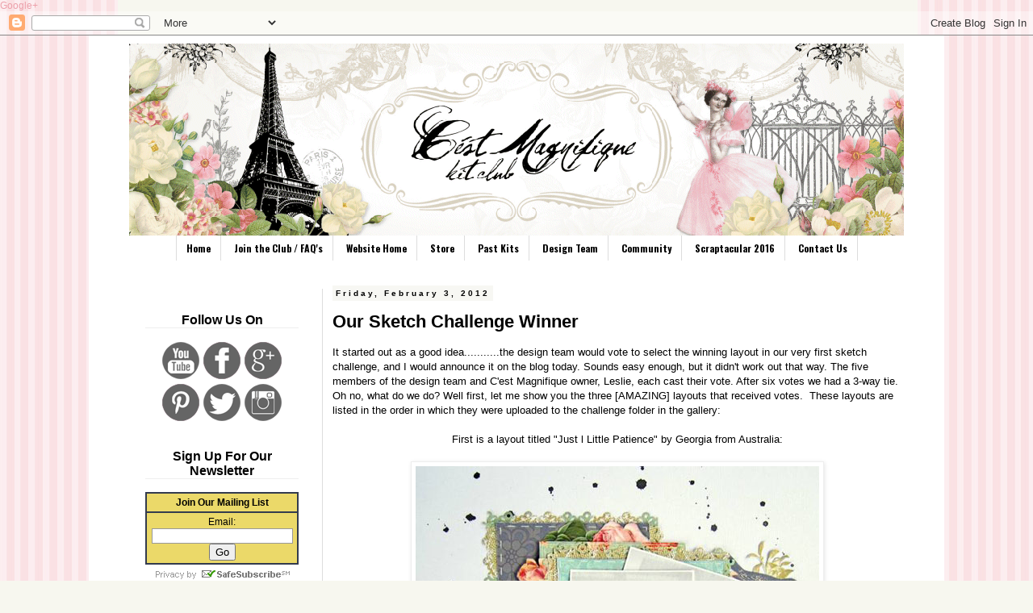

--- FILE ---
content_type: text/html; charset=UTF-8
request_url: https://cestmagnifiquekits.blogspot.com/2012/02/our-sketch-challenge-winner.html
body_size: 21587
content:
<!DOCTYPE html>
<html class='v2' dir='ltr' xmlns='http://www.w3.org/1999/xhtml' xmlns:b='http://www.google.com/2005/gml/b' xmlns:data='http://www.google.com/2005/gml/data' xmlns:expr='http://www.google.com/2005/gml/expr'>
<head>
<link href='https://www.blogger.com/static/v1/widgets/335934321-css_bundle_v2.css' rel='stylesheet' type='text/css'/>
<meta content='6ddbb8b99f2cfb5fc8111d0c48bbca93' name='p:domain_verify'/>
<meta content='width=1100' name='viewport'/>
<meta content='Scrapbook kits with international papers, hard to find items to scrapbook, international scrapbooking/embellishments/flowers. Online store!' name='description'/><meta content='width=device-width, initial-scale=1.0, maximum-scale=1.0' name='viewport'/>
<meta content='scrapbook, kits, international scrapbook, hard to find scrapbook, scrapbook embellishments, scrapbook flowers, scrapbook online store,' name='keywords'/>
<meta content='cestmagnifiquekits.blogspot.com' property='og:site_name'/>
<meta content='article' property='og:type'/>
<meta content='http://cestmagnifiquekits.blogspot.com/' property='og:url'/>
<meta content='Home' property='og:title'/>
<meta content='Scrapbook kits with international papers, hard to find items to scrapbook, international scrapbooking/embellishments/flowers. Online store!' property='og:description'/>
<meta content='100101170107994' property='fb:page_id'/>
<meta content='@CM_Kits' name='twitter:site'/>
<meta content='C&#39;est Magnifique Scrabook Kits' name='twitter:title'/>
<meta content='Scrapbook kits with international papers, hard to find items to scrapbook, international scrapbooking/embellishments/flowers. Online store!' name='twitter:description'/>
<meta content='@CM_Kits' name='twitter:creator'/>
<meta content='text/html; charset=UTF-8' http-equiv='Content-Type'/>
<meta content='blogger' name='generator'/>
<link href='https://cestmagnifiquekits.blogspot.com/favicon.ico' rel='icon' type='image/x-icon'/>
<link href='http://cestmagnifiquekits.blogspot.com/2012/02/our-sketch-challenge-winner.html' rel='canonical'/>
<link rel="alternate" type="application/atom+xml" title="C&#39;est Magnifique Scrapbook Kits and Store - Atom" href="https://cestmagnifiquekits.blogspot.com/feeds/posts/default" />
<link rel="alternate" type="application/rss+xml" title="C&#39;est Magnifique Scrapbook Kits and Store - RSS" href="https://cestmagnifiquekits.blogspot.com/feeds/posts/default?alt=rss" />
<link rel="service.post" type="application/atom+xml" title="C&#39;est Magnifique Scrapbook Kits and Store - Atom" href="https://www.blogger.com/feeds/3822126281045142424/posts/default" />

<link rel="alternate" type="application/atom+xml" title="C&#39;est Magnifique Scrapbook Kits and Store - Atom" href="https://cestmagnifiquekits.blogspot.com/feeds/5245724075021201459/comments/default" />
<!--Can't find substitution for tag [blog.ieCssRetrofitLinks]-->
<link href='https://blogger.googleusercontent.com/img/b/R29vZ2xl/AVvXsEietQmTE4vWRW5L4eJQAxfLug8j-DVxEOo5l0h9GtU9dhowoYDrKRColaSYe0gglMOUA_lCAOW51Lk_-FXWpzymOwe6e70SLZR3RlWMm7k66fXPzZ4L9fU9Z5LXuoX0QX_KwcONT4Qzq7LW/s1600/justalittlepatience500.jpg' rel='image_src'/>
<meta content='http://cestmagnifiquekits.blogspot.com/2012/02/our-sketch-challenge-winner.html' property='og:url'/>
<meta content='Our Sketch Challenge Winner' property='og:title'/>
<meta content='online scrapbook store, scrapbook kit, international scrapbook supplies' property='og:description'/>
<meta content='https://blogger.googleusercontent.com/img/b/R29vZ2xl/AVvXsEietQmTE4vWRW5L4eJQAxfLug8j-DVxEOo5l0h9GtU9dhowoYDrKRColaSYe0gglMOUA_lCAOW51Lk_-FXWpzymOwe6e70SLZR3RlWMm7k66fXPzZ4L9fU9Z5LXuoX0QX_KwcONT4Qzq7LW/w1200-h630-p-k-no-nu/justalittlepatience500.jpg' property='og:image'/>
<title>C'est Magnifique Scrapbook Kits and Store: Our Sketch Challenge Winner</title>
<style type='text/css'>@font-face{font-family:'Oswald';font-style:normal;font-weight:700;font-display:swap;src:url(//fonts.gstatic.com/s/oswald/v57/TK3_WkUHHAIjg75cFRf3bXL8LICs1xZosUtiZSSUhiCXABTV.woff2)format('woff2');unicode-range:U+0460-052F,U+1C80-1C8A,U+20B4,U+2DE0-2DFF,U+A640-A69F,U+FE2E-FE2F;}@font-face{font-family:'Oswald';font-style:normal;font-weight:700;font-display:swap;src:url(//fonts.gstatic.com/s/oswald/v57/TK3_WkUHHAIjg75cFRf3bXL8LICs1xZosUJiZSSUhiCXABTV.woff2)format('woff2');unicode-range:U+0301,U+0400-045F,U+0490-0491,U+04B0-04B1,U+2116;}@font-face{font-family:'Oswald';font-style:normal;font-weight:700;font-display:swap;src:url(//fonts.gstatic.com/s/oswald/v57/TK3_WkUHHAIjg75cFRf3bXL8LICs1xZosUliZSSUhiCXABTV.woff2)format('woff2');unicode-range:U+0102-0103,U+0110-0111,U+0128-0129,U+0168-0169,U+01A0-01A1,U+01AF-01B0,U+0300-0301,U+0303-0304,U+0308-0309,U+0323,U+0329,U+1EA0-1EF9,U+20AB;}@font-face{font-family:'Oswald';font-style:normal;font-weight:700;font-display:swap;src:url(//fonts.gstatic.com/s/oswald/v57/TK3_WkUHHAIjg75cFRf3bXL8LICs1xZosUhiZSSUhiCXABTV.woff2)format('woff2');unicode-range:U+0100-02BA,U+02BD-02C5,U+02C7-02CC,U+02CE-02D7,U+02DD-02FF,U+0304,U+0308,U+0329,U+1D00-1DBF,U+1E00-1E9F,U+1EF2-1EFF,U+2020,U+20A0-20AB,U+20AD-20C0,U+2113,U+2C60-2C7F,U+A720-A7FF;}@font-face{font-family:'Oswald';font-style:normal;font-weight:700;font-display:swap;src:url(//fonts.gstatic.com/s/oswald/v57/TK3_WkUHHAIjg75cFRf3bXL8LICs1xZosUZiZSSUhiCXAA.woff2)format('woff2');unicode-range:U+0000-00FF,U+0131,U+0152-0153,U+02BB-02BC,U+02C6,U+02DA,U+02DC,U+0304,U+0308,U+0329,U+2000-206F,U+20AC,U+2122,U+2191,U+2193,U+2212,U+2215,U+FEFF,U+FFFD;}</style>
<style id='page-skin-1' type='text/css'><!--
/*
-----------------------------------------------
Blogger Template Style
Name:     Simple
Designer: Josh Peterson
URL:      www.noaesthetic.com
----------------------------------------------- */
/* Variable definitions
====================
<Variable name="keycolor" description="Main Color" type="color" default="#66bbdd"/>
<Group description="Page Text" selector="body">
<Variable name="body.font" description="Font" type="font"
default="normal normal 12px Arial, Tahoma, Helvetica, FreeSans, sans-serif"/>
<Variable name="body.text.color" description="Text Color" type="color" default="#222222"/>
</Group>
<Group description="Backgrounds" selector=".body-fauxcolumns-outer">
<Variable name="body.background.color" description="Outer Background" type="color" default="#66bbdd"/>
<Variable name="content.background.color" description="Main Background" type="color" default="#ffffff"/>
<Variable name="header.background.color" description="Header Background" type="color" default="transparent"/>
</Group>
<Group description="Links" selector=".main-outer">
<Variable name="link.color" description="Link Color" type="color" default="#2288bb"/>
<Variable name="link.visited.color" description="Visited Color" type="color" default="#888888"/>
<Variable name="link.hover.color" description="Hover Color" type="color" default="#33aaff"/>
</Group>
<Group description="Blog Title" selector=".header h1">
<Variable name="header.font" description="Font" type="font"
default="normal normal 60px Arial, Tahoma, Helvetica, FreeSans, sans-serif"/>
<Variable name="header.text.color" description="Title Color" type="color" default="#3399bb" />
</Group>
<Group description="Blog Description" selector=".header .description">
<Variable name="description.text.color" description="Description Color" type="color"
default="#777777" />
</Group>
<Group description="Tabs Text" selector=".tabs-inner .widget li a">
<Variable name="tabs.font" description="Font" type="font"
default="normal normal 14px Arial, Tahoma, Helvetica, FreeSans, sans-serif"/>
<Variable name="tabs.text.color" description="Text Color" type="color" default="#999999"/>
<Variable name="tabs.selected.text.color" description="Selected Color" type="color" default="#000000"/>
</Group>
<Group description="Tabs Background" selector=".tabs-outer .PageList">
<Variable name="tabs.background.color" description="Background Color" type="color" default="#f5f5f5"/>
<Variable name="tabs.selected.background.color" description="Selected Color" type="color" default="#eeeeee"/>
</Group>
<Group description="Post Title" selector="h3.post-title, .comments h4">
<Variable name="post.title.font" description="Font" type="font"
default="normal normal 22px Arial, Tahoma, Helvetica, FreeSans, sans-serif"/>
</Group>
<Group description="Date Header" selector=".date-header">
<Variable name="date.header.color" description="Text Color" type="color"
default="#000000"/>
<Variable name="date.header.background.color" description="Background Color" type="color"
default="transparent"/>
<Variable name="date.header.font" description="Text Font" type="font"
default="normal bold 11px Arial, Tahoma, Helvetica, FreeSans, sans-serif"/>
<Variable name="date.header.padding" description="Date Header Padding" type="string" default="inherit"/>
<Variable name="date.header.letterspacing" description="Date Header Letter Spacing" type="string" default="inherit"/>
<Variable name="date.header.margin" description="Date Header Margin" type="string" default="inherit"/>
</Group>
<Group description="Post Footer" selector=".post-footer">
<Variable name="post.footer.text.color" description="Text Color" type="color" default="#666666"/>
<Variable name="post.footer.background.color" description="Background Color" type="color"
default="#f9f9f9"/>
<Variable name="post.footer.border.color" description="Shadow Color" type="color" default="#eeeeee"/>
</Group>
<Group description="Gadgets" selector="h2">
<Variable name="widget.title.font" description="Title Font" type="font"
default="normal bold 11px Arial, Tahoma, Helvetica, FreeSans, sans-serif"/>
<Variable name="widget.title.text.color" description="Title Color" type="color" default="#000000"/>
<Variable name="widget.alternate.text.color" description="Alternate Color" type="color" default="#999999"/>
</Group>
<Group description="Images" selector=".main-inner">
<Variable name="image.background.color" description="Background Color" type="color" default="#ffffff"/>
<Variable name="image.border.color" description="Border Color" type="color" default="#eeeeee"/>
<Variable name="image.text.color" description="Caption Text Color" type="color" default="#000000"/>
</Group>
<Group description="Accents" selector=".content-inner">
<Variable name="body.rule.color" description="Separator Line Color" type="color" default="#eeeeee"/>
<Variable name="tabs.border.color" description="Tabs Border Color" type="color" default="#dddddd"/>
</Group>
<Variable name="body.background" description="Body Background" type="background"
color="#f7f7ef" default="$(color) none repeat scroll top left"/>
<Variable name="body.background.override" description="Body Background Override" type="string" default=""/>
<Variable name="body.background.gradient.cap" description="Body Gradient Cap" type="url"
default="url(//www.blogblog.com/1kt/simple/gradients_light.png)"/>
<Variable name="body.background.gradient.tile" description="Body Gradient Tile" type="url"
default="url(//www.blogblog.com/1kt/simple/body_gradient_tile_light.png)"/>
<Variable name="content.background.color.selector" description="Content Background Color Selector" type="string" default=".content-inner"/>
<Variable name="content.padding" description="Content Padding" type="length" default="10px" min="0" max="100px"/>
<Variable name="content.padding.horizontal" description="Content Horizontal Padding" type="length" default="10px" min="0" max="100px"/>
<Variable name="content.shadow.spread" description="Content Shadow Spread" type="length" default="40px" min="0" max="100px"/>
<Variable name="content.shadow.spread.webkit" description="Content Shadow Spread (WebKit)" type="length" default="5px" min="0" max="100px"/>
<Variable name="content.shadow.spread.ie" description="Content Shadow Spread (IE)" type="length" default="10px" min="0" max="100px"/>
<Variable name="main.border.width" description="Main Border Width" type="length" default="0" min="0" max="10px"/>
<Variable name="header.background.gradient" description="Header Gradient" type="url" default="none"/>
<Variable name="header.shadow.offset.left" description="Header Shadow Offset Left" type="length" default="-1px" min="-50px" max="50px"/>
<Variable name="header.shadow.offset.top" description="Header Shadow Offset Top" type="length" default="-1px" min="-50px" max="50px"/>
<Variable name="header.shadow.spread" description="Header Shadow Spread" type="length" default="1px" min="0" max="100px"/>
<Variable name="header.padding" description="Header Padding" type="length" default="30px" min="0" max="100px"/>
<Variable name="header.border.size" description="Header Border Size" type="length" default="1px" min="0" max="10px"/>
<Variable name="header.bottom.border.size" description="Header Bottom Border Size" type="length" default="1px" min="0" max="10px"/>
<Variable name="header.border.horizontalsize" description="Header Horizontal Border Size" type="length" default="0" min="0" max="10px"/>
<Variable name="description.text.size" description="Description Text Size" type="string" default="140%"/>
<Variable name="tabs.margin.top" description="Tabs Margin Top" type="length" default="0" min="0" max="100px"/>
<Variable name="tabs.margin.side" description="Tabs Side Margin" type="length" default="30px" min="0" max="100px"/>
<Variable name="tabs.background.gradient" description="Tabs Background Gradient" type="url"
default="url(//www.blogblog.com/1kt/simple/gradients_light.png)"/>
<Variable name="tabs.border.width" description="Tabs Border Width" type="length" default="1px" min="0" max="10px"/>
<Variable name="tabs.bevel.border.width" description="Tabs Bevel Border Width" type="length" default="1px" min="0" max="10px"/>
<Variable name="post.margin.bottom" description="Post Bottom Margin" type="length" default="25px" min="0" max="100px"/>
<Variable name="image.border.small.size" description="Image Border Small Size" type="length" default="2px" min="0" max="10px"/>
<Variable name="image.border.large.size" description="Image Border Large Size" type="length" default="5px" min="0" max="10px"/>
<Variable name="page.width.selector" description="Page Width Selector" type="string" default=".region-inner"/>
<Variable name="page.width" description="Page Width" type="string" default="auto"/>
<Variable name="main.section.margin" description="Main Section Margin" type="length" default="15px" min="0" max="100px"/>
<Variable name="main.padding" description="Main Padding" type="length" default="15px" min="0" max="100px"/>
<Variable name="main.padding.top" description="Main Padding Top" type="length" default="30px" min="0" max="100px"/>
<Variable name="main.padding.bottom" description="Main Padding Bottom" type="length" default="30px" min="0" max="100px"/>
<Variable name="paging.background"
color="#ffffff"
description="Background of blog paging area" type="background"
default="transparent none no-repeat scroll top center"/>
<Variable name="footer.bevel" description="Bevel border length of footer" type="length" default="0" min="0" max="10px"/>
<Variable name="mobile.background.overlay" description="Mobile Background Overlay" type="string"
default="transparent none repeat scroll top left"/>
<Variable name="mobile.background.size" description="Mobile Background Size" type="string" default="auto"/>
<Variable name="mobile.button.color" description="Mobile Button Color" type="color" default="#ffffff" />
<Variable name="startSide" description="Side where text starts in blog language" type="automatic" default="left"/>
<Variable name="endSide" description="Side where text ends in blog language" type="automatic" default="right"/>
*/
/* Content
----------------------------------------------- */
body {
font: normal normal 12px 'Trebuchet MS', Trebuchet, Verdana, sans-serif;
color: #000000;
background: #f7f7ef url(//2.bp.blogspot.com/-ey_kcfiuCNw/UTVheX8VgeI/AAAAAAAADQU/rEIYS8V62qc/s0/bg.jpg) repeat scroll top center;
padding: 0 0 0 0;
}
html body .region-inner {
min-width: 0;
max-width: 100%;
width: auto;
}
h2 {
font-size: 22px;
}
a:link {
text-decoration:none;
color: #eca0aa;
}
a:visited {
text-decoration:none;
color: #eca0aa;
}
a:hover {
text-decoration:underline;
color: #f47081;
}
.body-fauxcolumn-outer .fauxcolumn-inner {
background: transparent none repeat scroll top left;
_background-image: none;
}
.body-fauxcolumn-outer .cap-top {
position: absolute;
z-index: 1;
height: 400px;
width: 100%;
background: #f7f7ef url(//2.bp.blogspot.com/-ey_kcfiuCNw/UTVheX8VgeI/AAAAAAAADQU/rEIYS8V62qc/s0/bg.jpg) repeat scroll top center;
}
.body-fauxcolumn-outer .cap-top .cap-left {
width: 100%;
background: transparent none repeat-x scroll top left;
_background-image: none;
}
.content-outer {
-moz-box-shadow: 0 0 0 rgba(0, 0, 0, .15);
-webkit-box-shadow: 0 0 0 rgba(0, 0, 0, .15);
-goog-ms-box-shadow: 0 0 0 #333333;
box-shadow: 0 0 0 rgba(0, 0, 0, .15);
margin-bottom: 1px;
}
.content-inner {
padding: 10px 40px;
}
.content-inner {
background-color: #ffffff;
}
/* Header
----------------------------------------------- */
.header-outer {
background: transparent none repeat-x scroll 0 -400px;
_background-image: none;
}
.Header h1 {
font: normal normal 40px 'Trebuchet MS',Trebuchet,Verdana,sans-serif;
color: #000000;
text-shadow: 0 0 0 rgba(0, 0, 0, .2);
}
.Header h1 a {
color: #000000;
}
.Header .description {
font-size: 18px;
color: #000000;
}
.header-inner .Header .titlewrapper {
padding: 22px 0;
}
.header-inner .Header .descriptionwrapper {
padding: 0 0;
}
#header-inner img {margin: 0 auto;}
/* Tabs
----------------------------------------------- */
.tabs-inner .section:first-child {
border-top: 0 none #dddddd;
}
.tabs-inner .section:first-child ul {
margin-top: -1px;
border-top: 1px none #dddddd;
border-left: 1px none #dddddd;
border-right: 1px none #dddddd;
}
.tabs-inner .widget ul {
background: #ffffff none repeat-x scroll 0 -800px;
_background-image: none;
border-bottom: 1px none #dddddd;
margin-top: 0;
margin-left: -30px;
margin-right: -30px;
}
.tabs-inner .widget li a {
display: inline-block;
padding: .6em 1em;
font: normal bold 12px Oswald;
color: #000000;
border-left: 1px solid #ffffff;
border-right: 1px solid #dddddd;
}
.tabs-inner .widget li:first-child a {
border-left: solid 1px #dddddd;
}
.tabs-inner .widget li.selected a, .tabs-inner .widget li a:hover {
color: #eca0aa;
background-color: #eeeeee;
text-decoration: none;
}
.PageList {text-align:center !important;}
.PageList li {display:inline !important; float:none !important;}
/* Columns
----------------------------------------------- */
.main-outer {
border-top: 0 solid #dddddd;
}
.fauxcolumn-left-outer .fauxcolumn-inner {
border-right: 1px solid #dddddd;
}
.fauxcolumn-right-outer .fauxcolumn-inner {
border-left: 1px dotted #dddddd;
}
.sidebar h2 {
border-bottom: 1px solid #eeeeee;
line-height: normal;
text-align: center;
margin-top: 42px;
}
/* Headings
----------------------------------------------- */
div.widget > h2,
div.widget h2.title {
margin: 0 0 1em 0;
font: normal bold 16px 'Trebuchet MS',Trebuchet,Verdana,sans-serif;
color: #000000;
}
/* Widgets
----------------------------------------------- */
.widget .zippy {
color: #000000;
text-shadow: 2px 2px 1px rgba(0, 0, 0, .1);
}
.widget .popular-posts ul {
list-style: none;
}
/* Posts
----------------------------------------------- */
h2.date-header {
font: normal bold 10px Arial, Tahoma, Helvetica, FreeSans, sans-serif;
}
.date-header span {
background-color: #f7f7f3;
color: #000000;
padding: 0.4em;
letter-spacing: 3px;
margin: inherit;
}
.main-inner {
padding-top: 35px;
padding-bottom: 65px;
}
.main-inner .column-center-inner {
padding: 0 0;
}
.main-inner .column-center-inner .section {
margin: 0 1em;
}
.post {
margin: 0 0 45px 0;
}
h3.post-title, .comments h4 {
font: normal bold 22px 'Trebuchet MS',Trebuchet,Verdana,sans-serif;
margin: .75em 0 0;
}
.post-body {
font-size: 110%;
line-height: 1.4;
position: relative;
}
.post-body img, .post-body .tr-caption-container, .Profile img, .Image img,
.BlogList .item-thumbnail img {
padding: 2px;
background: #ffffff;
border: 1px solid #eeeeee;
-moz-box-shadow: 1px 1px 5px rgba(0, 0, 0, .1);
-webkit-box-shadow: 1px 1px 5px rgba(0, 0, 0, .1);
box-shadow: 1px 1px 5px rgba(0, 0, 0, .1);
}
.post-body img, .post-body .tr-caption-container {
padding: 5px;
}
.post-body .tr-caption-container {
color: #000000;
}
.post-body .tr-caption-container img {
padding: 0;
background: transparent;
border: none;
-moz-box-shadow: 0 0 0 rgba(0, 0, 0, .1);
-webkit-box-shadow: 0 0 0 rgba(0, 0, 0, .1);
box-shadow: 0 0 0 rgba(0, 0, 0, .1);
}
.post-header {
margin: 0 0 1.5em;
line-height: 1.6;
font-size: 90%;
}
.post-footer {
margin: 20px -2px 0;
padding: 5px 10px;
color: #000000;
background-color: #f7f7ef;
border-bottom: 1px solid #eeeeee;
line-height: 1.6;
font-size: 90%;
}
#comments .comment-author {
padding-top: 1.5em;
border-top: 1px solid #dddddd;
background-position: 0 1.5em;
}
#comments .comment-author:first-child {
padding-top: 0;
border-top: none;
}
.avatar-image-container {
margin: .2em 0 0;
}
#comments .avatar-image-container img {
border: 1px solid #eeeeee;
}
/* Comments
----------------------------------------------- */
.comments .comments-content .icon.blog-author {
background-repeat: no-repeat;
background-image: url([data-uri]);
}
.comments .comments-content .loadmore a {
border-top: 1px solid #000000;
border-bottom: 1px solid #000000;
}
.comments .comment-thread.inline-thread {
background-color: #f7f7ef;
}
.comments .continue {
border-top: 2px solid #000000;
}
/* Accents
---------------------------------------------- */
.section-columns td.columns-cell {
border-left: 1px solid #dddddd;
}
.blog-pager {
background: transparent url(//www.blogblog.com/1kt/simple/paging_dot.png) repeat-x scroll top center;
}
.blog-pager-older-link, .home-link,
.blog-pager-newer-link {
background-color: #ffffff;
padding: 5px;
}
.footer-outer {
border-top: 1px dashed #bbbbbb;
}
/* Mobile
----------------------------------------------- */
body.mobile  {
background-size: auto;
}
.mobile .body-fauxcolumn-outer {
background: transparent none repeat scroll top left;
}
.mobile .body-fauxcolumn-outer .cap-top {
background-size: 100% auto;
}
.mobile .content-outer {
-webkit-box-shadow: 0 0 3px rgba(0, 0, 0, .15);
box-shadow: 0 0 3px rgba(0, 0, 0, .15);
}
.mobile .tabs-inner .widget ul {
margin-left: 0;
margin-right: 0;
}
.mobile .post {
margin: 0;
}
.mobile .main-inner .column-center-inner .section {
margin: 0;
}
.mobile .date-header span {
padding: 0.1em 10px;
margin: 0 -10px;
}
.mobile h3.post-title {
margin: 0;
}
.mobile .blog-pager {
background: transparent none no-repeat scroll top center;
}
.mobile .footer-outer {
border-top: none;
}
.mobile .main-inner, .mobile .footer-inner {
background-color: #ffffff;
}
.mobile-index-contents {
color: #000000;
}
.mobile-link-button {
background-color: #eca0aa;
}
.mobile-link-button a:link, .mobile-link-button a:visited {
color: #f47081;
}
.mobile .tabs-inner .section:first-child {
border-top: none;
}
.mobile .tabs-inner .PageList .widget-content {
background-color: #eeeeee;
color: #eca0aa;
border-top: 1px solid #dddddd;
border-bottom: 1px solid #dddddd;
}
.mobile .tabs-inner .PageList .widget-content .pagelist-arrow {
border-left: 1px solid #dddddd;
}
#ContactForm1{
display: none !important;
}
--></style>
<style id='template-skin-1' type='text/css'><!--
body {
min-width: 1060px;
}
.content-outer, .content-fauxcolumn-outer, .region-inner {
min-width: 1060px;
max-width: 1060px;
_width: 1060px;
}
.main-inner .columns {
padding-left: 250px;
padding-right: 0px;
}
.main-inner .fauxcolumn-center-outer {
left: 250px;
right: 0px;
/* IE6 does not respect left and right together */
_width: expression(this.parentNode.offsetWidth -
parseInt("250px") -
parseInt("0px") + 'px');
}
.main-inner .fauxcolumn-left-outer {
width: 250px;
}
.main-inner .fauxcolumn-right-outer {
width: 0px;
}
.main-inner .column-left-outer {
width: 250px;
right: 100%;
margin-left: -250px;
}
.main-inner .column-right-outer {
width: 0px;
margin-right: -0px;
}
#layout {
min-width: 0;
}
#layout .content-outer {
min-width: 0;
width: 800px;
}
#layout .region-inner {
min-width: 0;
width: auto;
}
--></style>
<script src="//ajax.googleapis.com/ajax/libs/jquery/1/jquery.min.js" type="text/javascript"></script>
<script type='text/javascript'>
$(document).ready(function() { 
  $("a[href^='http://']").each( 
    function(){ 
     if(this.href.indexOf(location.hostname) == -1) { 
        $(this).attr('target', '_blank'); 
      } 
    } 
  );
$("a[href^='https://']").each( 
function(){ 
if(this.href.indexOf(location.hostname) == -1) { 
$(this).attr('target', '_blank'); 
} 
} 
);
  
});
</script>
<link href='https://www.blogger.com/dyn-css/authorization.css?targetBlogID=3822126281045142424&amp;zx=56aadce6-b8fd-49c0-a51b-a5597240cd61' media='none' onload='if(media!=&#39;all&#39;)media=&#39;all&#39;' rel='stylesheet'/><noscript><link href='https://www.blogger.com/dyn-css/authorization.css?targetBlogID=3822126281045142424&amp;zx=56aadce6-b8fd-49c0-a51b-a5597240cd61' rel='stylesheet'/></noscript>
<meta name='google-adsense-platform-account' content='ca-host-pub-1556223355139109'/>
<meta name='google-adsense-platform-domain' content='blogspot.com'/>

</head>
<a href='https://plus.google.com/112622315265384642508' rel='publisher'>Google+</a>
<body class='loading'>
<div class='navbar section' id='navbar'><div class='widget Navbar' data-version='1' id='Navbar1'><script type="text/javascript">
    function setAttributeOnload(object, attribute, val) {
      if(window.addEventListener) {
        window.addEventListener('load',
          function(){ object[attribute] = val; }, false);
      } else {
        window.attachEvent('onload', function(){ object[attribute] = val; });
      }
    }
  </script>
<div id="navbar-iframe-container"></div>
<script type="text/javascript" src="https://apis.google.com/js/platform.js"></script>
<script type="text/javascript">
      gapi.load("gapi.iframes:gapi.iframes.style.bubble", function() {
        if (gapi.iframes && gapi.iframes.getContext) {
          gapi.iframes.getContext().openChild({
              url: 'https://www.blogger.com/navbar/3822126281045142424?po\x3d5245724075021201459\x26origin\x3dhttps://cestmagnifiquekits.blogspot.com',
              where: document.getElementById("navbar-iframe-container"),
              id: "navbar-iframe"
          });
        }
      });
    </script><script type="text/javascript">
(function() {
var script = document.createElement('script');
script.type = 'text/javascript';
script.src = '//pagead2.googlesyndication.com/pagead/js/google_top_exp.js';
var head = document.getElementsByTagName('head')[0];
if (head) {
head.appendChild(script);
}})();
</script>
</div></div>
<div class='body-fauxcolumns'>
<div class='fauxcolumn-outer body-fauxcolumn-outer'>
<div class='cap-top'>
<div class='cap-left'></div>
<div class='cap-right'></div>
</div>
<div class='fauxborder-left'>
<div class='fauxborder-right'></div>
<div class='fauxcolumn-inner'>
</div>
</div>
<div class='cap-bottom'>
<div class='cap-left'></div>
<div class='cap-right'></div>
</div>
</div>
</div>
<div class='content'>
<div class='content-fauxcolumns'>
<div class='fauxcolumn-outer content-fauxcolumn-outer'>
<div class='cap-top'>
<div class='cap-left'></div>
<div class='cap-right'></div>
</div>
<div class='fauxborder-left'>
<div class='fauxborder-right'></div>
<div class='fauxcolumn-inner'>
</div>
</div>
<div class='cap-bottom'>
<div class='cap-left'></div>
<div class='cap-right'></div>
</div>
</div>
</div>
<div class='content-outer'>
<div class='content-cap-top cap-top'>
<div class='cap-left'></div>
<div class='cap-right'></div>
</div>
<div class='fauxborder-left content-fauxborder-left'>
<div class='fauxborder-right content-fauxborder-right'></div>
<div class='content-inner'>
<header>
<div class='header-outer'>
<div class='header-cap-top cap-top'>
<div class='cap-left'></div>
<div class='cap-right'></div>
</div>
<div class='fauxborder-left header-fauxborder-left'>
<div class='fauxborder-right header-fauxborder-right'></div>
<div class='region-inner header-inner'>
<div class='header section' id='header'><div class='widget Header' data-version='1' id='Header1'>
<div id='header-inner'>
<a href='https://cestmagnifiquekits.blogspot.com/' style='display: block'>
<img alt='C&#39;est Magnifique Scrapbook Kits and Store' height='239px; ' id='Header1_headerimg' src='https://blogger.googleusercontent.com/img/b/R29vZ2xl/AVvXsEh290bEWLK-1wb9YCWMuHVQrNB434IsyhSelpZOXOpVVziVbCRgV4c7UUKEmkXQ60Oc2YuiLEfSNOAnKrkTfcNAA6zkRt3SdGrP80qDIoTpUfgiKksjp8TGy7T9YSYX8NHlEsUg_hjML-A/s1600/site_logo13.gif' style='display: block' width='960px; '/>
</a>
</div>
</div></div>
</div>
</div>
<div class='header-cap-bottom cap-bottom'>
<div class='cap-left'></div>
<div class='cap-right'></div>
</div>
</div>
</header>
<div class='tabs-outer'>
<div class='tabs-cap-top cap-top'>
<div class='cap-left'></div>
<div class='cap-right'></div>
</div>
<div class='fauxborder-left tabs-fauxborder-left'>
<div class='fauxborder-right tabs-fauxborder-right'></div>
<div class='region-inner tabs-inner'>
<div class='tabs section' id='crosscol'><div class='widget PageList' data-version='1' id='PageList1'>
<h2>Pages</h2>
<div class='widget-content'>
<ul>
<li>
<a href='https://cestmagnifiquekits.blogspot.com/'>Home</a>
</li>
<li>
<a href='https://cestmagnifiquekits.blogspot.com/p/blog-page_10.html'>Join the Club / FAQ's</a>
</li>
<li>
<a href='http://www.cestmagnifiquekits.com/'>Website Home</a>
</li>
<li>
<a href='http://www.cestmagnifiquekits.com/cart/'>Store</a>
</li>
<li>
<a href='https://cestmagnifiquekits.blogspot.com/p/blog-page.html'>Past Kits</a>
</li>
<li>
<a href='https://cestmagnifiquekits.blogspot.com/p/design-team.html'>Design Team</a>
</li>
<li>
<a href='https://www.facebook.com/pages/Cest-Magnifique-Kits/100101170107994'>Community</a>
</li>
<li>
<a href='https://cestmagnifiquekits.blogspot.com/p/scrapta.html'>Scraptacular 2016</a>
</li>
<li>
<a href='https://cestmagnifiquekits.blogspot.com/p/contact-us.html'>Contact Us</a>
</li>
</ul>
<div class='clear'></div>
</div>
</div></div>
<div class='tabs no-items section' id='crosscol-overflow'>
</div>
</div>
</div>
<div class='tabs-cap-bottom cap-bottom'>
<div class='cap-left'></div>
<div class='cap-right'></div>
</div>
</div>
<div class='main-outer'>
<div class='main-cap-top cap-top'>
<div class='cap-left'></div>
<div class='cap-right'></div>
</div>
<div class='fauxborder-left main-fauxborder-left'>
<div class='fauxborder-right main-fauxborder-right'></div>
<div class='region-inner main-inner'>
<div class='columns fauxcolumns'>
<div class='fauxcolumn-outer fauxcolumn-center-outer'>
<div class='cap-top'>
<div class='cap-left'></div>
<div class='cap-right'></div>
</div>
<div class='fauxborder-left'>
<div class='fauxborder-right'></div>
<div class='fauxcolumn-inner'>
</div>
</div>
<div class='cap-bottom'>
<div class='cap-left'></div>
<div class='cap-right'></div>
</div>
</div>
<div class='fauxcolumn-outer fauxcolumn-left-outer'>
<div class='cap-top'>
<div class='cap-left'></div>
<div class='cap-right'></div>
</div>
<div class='fauxborder-left'>
<div class='fauxborder-right'></div>
<div class='fauxcolumn-inner'>
</div>
</div>
<div class='cap-bottom'>
<div class='cap-left'></div>
<div class='cap-right'></div>
</div>
</div>
<div class='fauxcolumn-outer fauxcolumn-right-outer'>
<div class='cap-top'>
<div class='cap-left'></div>
<div class='cap-right'></div>
</div>
<div class='fauxborder-left'>
<div class='fauxborder-right'></div>
<div class='fauxcolumn-inner'>
</div>
</div>
<div class='cap-bottom'>
<div class='cap-left'></div>
<div class='cap-right'></div>
</div>
</div>
<!-- corrects IE6 width calculation -->
<div class='columns-inner'>
<div class='column-center-outer'>
<div class='column-center-inner'>
<div class='main section' id='main'><div class='widget Blog' data-version='1' id='Blog1'>
<div class='blog-posts hfeed'>

          <div class="date-outer">
        
<h2 class='date-header'><span>Friday, February 3, 2012</span></h2>

          <div class="date-posts">
        
<div class='post-outer'>
<div class='post hentry' itemprop='blogPost' itemscope='itemscope' itemtype='http://schema.org/BlogPosting'>
<meta content='https://blogger.googleusercontent.com/img/b/R29vZ2xl/AVvXsEietQmTE4vWRW5L4eJQAxfLug8j-DVxEOo5l0h9GtU9dhowoYDrKRColaSYe0gglMOUA_lCAOW51Lk_-FXWpzymOwe6e70SLZR3RlWMm7k66fXPzZ4L9fU9Z5LXuoX0QX_KwcONT4Qzq7LW/s1600/justalittlepatience500.jpg' itemprop='image_url'/>
<meta content='3822126281045142424' itemprop='blogId'/>
<meta content='5245724075021201459' itemprop='postId'/>
<a name='5245724075021201459'></a>
<h3 class='post-title entry-title' itemprop='name'>
Our Sketch Challenge Winner
</h3>
<div class='post-header'>
<div class='post-header-line-1'></div>
</div>
<div class='post-body entry-content' id='post-body-5245724075021201459' itemprop='description articleBody'>
It started out as a good idea...........the design team would vote to select the winning layout in our very first sketch challenge, and I would announce it on the blog today.  Sounds easy enough, but it didn't work out that way.  The five members of the design team and C'est Magnifique owner, Leslie, each cast their vote.  After six votes we had a 3-way tie.  Oh no, what do we do?  Well first, let me show you the three [AMAZING] layouts that received votes.&nbsp; These layouts are listed in the order in which they were uploaded to the challenge folder in the gallery:<br />
<br />
<div style="text-align: center;">
First is a layout titled "Just l Little Patience" by Georgia from Australia:</div>
<br />
<div class="separator" style="clear: both; text-align: center;">
<a href="https://blogger.googleusercontent.com/img/b/R29vZ2xl/AVvXsEietQmTE4vWRW5L4eJQAxfLug8j-DVxEOo5l0h9GtU9dhowoYDrKRColaSYe0gglMOUA_lCAOW51Lk_-FXWpzymOwe6e70SLZR3RlWMm7k66fXPzZ4L9fU9Z5LXuoX0QX_KwcONT4Qzq7LW/s1600/justalittlepatience500.jpg" imageanchor="1" style="margin-left: 1em; margin-right: 1em;"><img border="0" src="https://blogger.googleusercontent.com/img/b/R29vZ2xl/AVvXsEietQmTE4vWRW5L4eJQAxfLug8j-DVxEOo5l0h9GtU9dhowoYDrKRColaSYe0gglMOUA_lCAOW51Lk_-FXWpzymOwe6e70SLZR3RlWMm7k66fXPzZ4L9fU9Z5LXuoX0QX_KwcONT4Qzq7LW/s1600/justalittlepatience500.jpg" /></a></div>
<br />
<div style="text-align: center;">
Second, is US scrapper <a href="http://scrappin-sisters.blogspot.com/" target="_blank">Erin Blegen's</a> take on our January sketch with her layout titled "Remember":</div>
<br />
<div class="separator" style="clear: both; text-align: center;">
<a href="https://blogger.googleusercontent.com/img/b/R29vZ2xl/AVvXsEgi_qjhn42mvMQpctaf6Yflj7m5yOPl1H6YyqZcwhxQLzwrC69LDg8wgBwujVp6FiM9dfxFtbW7rt40428_3T5rOc1X3rDiy-ULS8OC3n0SvI4AfmsvO0FsTcVw23H-fmH3HM1zbcB4xlJA/s1600/remember_erinblegen500.jpg" imageanchor="1" style="margin-left: 1em; margin-right: 1em;"><img border="0" src="https://blogger.googleusercontent.com/img/b/R29vZ2xl/AVvXsEgi_qjhn42mvMQpctaf6Yflj7m5yOPl1H6YyqZcwhxQLzwrC69LDg8wgBwujVp6FiM9dfxFtbW7rt40428_3T5rOc1X3rDiy-ULS8OC3n0SvI4AfmsvO0FsTcVw23H-fmH3HM1zbcB4xlJA/s1600/remember_erinblegen500.jpg" /></a></div>
<br />
<div class="separator" style="clear: both; text-align: center;">
<a href="https://blogger.googleusercontent.com/img/b/R29vZ2xl/AVvXsEhTGoq2i5rNDr8U-907NQ3KVF3W_YSaP9RoAUNIY7YzfhupEYduFIB7JvfcH9PPUnRIJVwbzAw9qxlz_PdR0wyWPq_j69Xwr-sJXQrS_3k-6z4NrBHOqheqM1Or_6RYRe47_x168mJAgGME/s1600/Journey.jpg" imageanchor="1" style="margin-left: 1em; margin-right: 1em;"><br /></a></div>
And the third layout is from <a href="http://scrappyhappymom.blogspot.com/" target="_blank">Scrappyhappymom3</a> from Canada, titled "Journey":<br />
<br />
<div class="separator" style="clear: both; text-align: center;">
<a href="https://blogger.googleusercontent.com/img/b/R29vZ2xl/AVvXsEiMPXRKx8ptLxAl7T8IfCRImU_x85wzN4YZRFTzzhZqyRlazNSlwrzuMxh1yEKiWEbt8VPNB17IV6SR02ZuA6b5M5fGiMMviKjrTnMJLgRqUSrxpXl8OMnpt6VB5cruIIqp9h_oHADwAA-e/s1600/Journey.jpg" imageanchor="1" style="margin-left: 1em; margin-right: 1em;"><img border="0" src="https://blogger.googleusercontent.com/img/b/R29vZ2xl/AVvXsEiMPXRKx8ptLxAl7T8IfCRImU_x85wzN4YZRFTzzhZqyRlazNSlwrzuMxh1yEKiWEbt8VPNB17IV6SR02ZuA6b5M5fGiMMviKjrTnMJLgRqUSrxpXl8OMnpt6VB5cruIIqp9h_oHADwAA-e/s1600/Journey.jpg" /></a></div>
<br />
Three amazing women, three different countries, three beautiful layouts, and a three-way tie.&nbsp; In reality you are are three winners, but we can only select one of you to win this month's prize of a $10 gift certificate to the <a href="http://www.cestmagnifiquekits.com/cart/" target="_blank">C'est Magnifique store</a>.&nbsp; <br />
<br />
We thought the only way to fairly choose a winner is to do it randomly, so the winner of this month's gift certificate is:<br />
<br />
<div class="separator" style="clear: both; text-align: center;">
<a href="https://blogger.googleusercontent.com/img/b/R29vZ2xl/AVvXsEi5WGvMbFVnOuXY-Wlt3g86y9Xhgb5W7dVPWHlhTNCDh5yNnOolMpxQ_x9HIkBf0LiKi-8Rw2g0oxOrRIPK5aA7ZlJqKbTobd3rc_DPgZRqYcLFJQ0l_B8HV1FGKYrt5c0vdZbHMEFQp3ic/s1600/Widget.jpeg" imageanchor="1" style="margin-left: 1em; margin-right: 1em;"><img border="0" src="https://blogger.googleusercontent.com/img/b/R29vZ2xl/AVvXsEi5WGvMbFVnOuXY-Wlt3g86y9Xhgb5W7dVPWHlhTNCDh5yNnOolMpxQ_x9HIkBf0LiKi-8Rw2g0oxOrRIPK5aA7ZlJqKbTobd3rc_DPgZRqYcLFJQ0l_B8HV1FGKYrt5c0vdZbHMEFQp3ic/s1600/Widget.jpeg" /></a></div>
Congratulations to #3, Scrappyhappymom3 for being the winner of a $10 gift certificate!&nbsp; Please contact Leslie by sending her a PM through the forum, or using the "Contact" button on the <a href="http://www.cestmagnifiquekits.com/" target="_blank">Home Page</a> of our website.<br />
<br />
And a BIG thank you to all of you who participated in our January sketch challenge. We hope you will participate in our February challenge which is posted below. 
<div style='clear: both;'></div>
</div>
<div class='post-footer'>
<div class='post-footer-line post-footer-line-1'><span class='post-author vcard'>
Posted by
<span class='fn' itemprop='author' itemscope='itemscope' itemtype='http://schema.org/Person'>
<span itemprop='name'>Valerie S</span>
</span>
</span>
<span class='post-timestamp'>
at
<meta content='http://cestmagnifiquekits.blogspot.com/2012/02/our-sketch-challenge-winner.html' itemprop='url'/>
<a class='timestamp-link' href='https://cestmagnifiquekits.blogspot.com/2012/02/our-sketch-challenge-winner.html' rel='bookmark' title='permanent link'><abbr class='published' itemprop='datePublished' title='2012-02-03T15:23:00-06:00'>3:23&#8239;PM</abbr></a>
</span>
<span class='post-comment-link'>
</span>
<span class='post-icons'>
<span class='item-control blog-admin pid-2028059269'>
<a href='https://www.blogger.com/post-edit.g?blogID=3822126281045142424&postID=5245724075021201459&from=pencil' title='Edit Post'>
<img alt='' class='icon-action' height='18' src='https://resources.blogblog.com/img/icon18_edit_allbkg.gif' width='18'/>
</a>
</span>
</span>
<div class='post-share-buttons goog-inline-block'>
<a class='goog-inline-block share-button sb-email' href='https://www.blogger.com/share-post.g?blogID=3822126281045142424&postID=5245724075021201459&target=email' target='_blank' title='Email This'><span class='share-button-link-text'>Email This</span></a><a class='goog-inline-block share-button sb-blog' href='https://www.blogger.com/share-post.g?blogID=3822126281045142424&postID=5245724075021201459&target=blog' onclick='window.open(this.href, "_blank", "height=270,width=475"); return false;' target='_blank' title='BlogThis!'><span class='share-button-link-text'>BlogThis!</span></a><a class='goog-inline-block share-button sb-twitter' href='https://www.blogger.com/share-post.g?blogID=3822126281045142424&postID=5245724075021201459&target=twitter' target='_blank' title='Share to X'><span class='share-button-link-text'>Share to X</span></a><a class='goog-inline-block share-button sb-facebook' href='https://www.blogger.com/share-post.g?blogID=3822126281045142424&postID=5245724075021201459&target=facebook' onclick='window.open(this.href, "_blank", "height=430,width=640"); return false;' target='_blank' title='Share to Facebook'><span class='share-button-link-text'>Share to Facebook</span></a><a class='goog-inline-block share-button sb-pinterest' href='https://www.blogger.com/share-post.g?blogID=3822126281045142424&postID=5245724075021201459&target=pinterest' target='_blank' title='Share to Pinterest'><span class='share-button-link-text'>Share to Pinterest</span></a>
</div>
</div>
<div class='post-footer-line post-footer-line-2'><span class='post-labels'>
</span>
</div>
<div class='post-footer-line post-footer-line-3'><span class='post-location'>
</span>
</div>
</div>
</div>
<div class='comments' id='comments'>
<a name='comments'></a>
<h4>2 comments:</h4>
<div class='comments-content'>
<script async='async' src='' type='text/javascript'></script>
<script type='text/javascript'>
    (function() {
      var items = null;
      var msgs = null;
      var config = {};

// <![CDATA[
      var cursor = null;
      if (items && items.length > 0) {
        cursor = parseInt(items[items.length - 1].timestamp) + 1;
      }

      var bodyFromEntry = function(entry) {
        var text = (entry &&
                    ((entry.content && entry.content.$t) ||
                     (entry.summary && entry.summary.$t))) ||
            '';
        if (entry && entry.gd$extendedProperty) {
          for (var k in entry.gd$extendedProperty) {
            if (entry.gd$extendedProperty[k].name == 'blogger.contentRemoved') {
              return '<span class="deleted-comment">' + text + '</span>';
            }
          }
        }
        return text;
      }

      var parse = function(data) {
        cursor = null;
        var comments = [];
        if (data && data.feed && data.feed.entry) {
          for (var i = 0, entry; entry = data.feed.entry[i]; i++) {
            var comment = {};
            // comment ID, parsed out of the original id format
            var id = /blog-(\d+).post-(\d+)/.exec(entry.id.$t);
            comment.id = id ? id[2] : null;
            comment.body = bodyFromEntry(entry);
            comment.timestamp = Date.parse(entry.published.$t) + '';
            if (entry.author && entry.author.constructor === Array) {
              var auth = entry.author[0];
              if (auth) {
                comment.author = {
                  name: (auth.name ? auth.name.$t : undefined),
                  profileUrl: (auth.uri ? auth.uri.$t : undefined),
                  avatarUrl: (auth.gd$image ? auth.gd$image.src : undefined)
                };
              }
            }
            if (entry.link) {
              if (entry.link[2]) {
                comment.link = comment.permalink = entry.link[2].href;
              }
              if (entry.link[3]) {
                var pid = /.*comments\/default\/(\d+)\?.*/.exec(entry.link[3].href);
                if (pid && pid[1]) {
                  comment.parentId = pid[1];
                }
              }
            }
            comment.deleteclass = 'item-control blog-admin';
            if (entry.gd$extendedProperty) {
              for (var k in entry.gd$extendedProperty) {
                if (entry.gd$extendedProperty[k].name == 'blogger.itemClass') {
                  comment.deleteclass += ' ' + entry.gd$extendedProperty[k].value;
                } else if (entry.gd$extendedProperty[k].name == 'blogger.displayTime') {
                  comment.displayTime = entry.gd$extendedProperty[k].value;
                }
              }
            }
            comments.push(comment);
          }
        }
        return comments;
      };

      var paginator = function(callback) {
        if (hasMore()) {
          var url = config.feed + '?alt=json&v=2&orderby=published&reverse=false&max-results=50';
          if (cursor) {
            url += '&published-min=' + new Date(cursor).toISOString();
          }
          window.bloggercomments = function(data) {
            var parsed = parse(data);
            cursor = parsed.length < 50 ? null
                : parseInt(parsed[parsed.length - 1].timestamp) + 1
            callback(parsed);
            window.bloggercomments = null;
          }
          url += '&callback=bloggercomments';
          var script = document.createElement('script');
          script.type = 'text/javascript';
          script.src = url;
          document.getElementsByTagName('head')[0].appendChild(script);
        }
      };
      var hasMore = function() {
        return !!cursor;
      };
      var getMeta = function(key, comment) {
        if ('iswriter' == key) {
          var matches = !!comment.author
              && comment.author.name == config.authorName
              && comment.author.profileUrl == config.authorUrl;
          return matches ? 'true' : '';
        } else if ('deletelink' == key) {
          return config.baseUri + '/comment/delete/'
               + config.blogId + '/' + comment.id;
        } else if ('deleteclass' == key) {
          return comment.deleteclass;
        }
        return '';
      };

      var replybox = null;
      var replyUrlParts = null;
      var replyParent = undefined;

      var onReply = function(commentId, domId) {
        if (replybox == null) {
          // lazily cache replybox, and adjust to suit this style:
          replybox = document.getElementById('comment-editor');
          if (replybox != null) {
            replybox.height = '250px';
            replybox.style.display = 'block';
            replyUrlParts = replybox.src.split('#');
          }
        }
        if (replybox && (commentId !== replyParent)) {
          replybox.src = '';
          document.getElementById(domId).insertBefore(replybox, null);
          replybox.src = replyUrlParts[0]
              + (commentId ? '&parentID=' + commentId : '')
              + '#' + replyUrlParts[1];
          replyParent = commentId;
        }
      };

      var hash = (window.location.hash || '#').substring(1);
      var startThread, targetComment;
      if (/^comment-form_/.test(hash)) {
        startThread = hash.substring('comment-form_'.length);
      } else if (/^c[0-9]+$/.test(hash)) {
        targetComment = hash.substring(1);
      }

      // Configure commenting API:
      var configJso = {
        'maxDepth': config.maxThreadDepth
      };
      var provider = {
        'id': config.postId,
        'data': items,
        'loadNext': paginator,
        'hasMore': hasMore,
        'getMeta': getMeta,
        'onReply': onReply,
        'rendered': true,
        'initComment': targetComment,
        'initReplyThread': startThread,
        'config': configJso,
        'messages': msgs
      };

      var render = function() {
        if (window.goog && window.goog.comments) {
          var holder = document.getElementById('comment-holder');
          window.goog.comments.render(holder, provider);
        }
      };

      // render now, or queue to render when library loads:
      if (window.goog && window.goog.comments) {
        render();
      } else {
        window.goog = window.goog || {};
        window.goog.comments = window.goog.comments || {};
        window.goog.comments.loadQueue = window.goog.comments.loadQueue || [];
        window.goog.comments.loadQueue.push(render);
      }
    })();
// ]]>
  </script>
<div id='comment-holder'>
<div class="comment-thread toplevel-thread"><ol id="top-ra"><li class="comment" id="c8635464018546381380"><div class="avatar-image-container"><img src="//www.blogger.com/img/blogger_logo_round_35.png" alt=""/></div><div class="comment-block"><div class="comment-header"><cite class="user"><a href="https://www.blogger.com/profile/08570421079394341270" rel="nofollow">Camilla Ekman</a></cite><span class="icon user "></span><span class="datetime secondary-text"><a rel="nofollow" href="https://cestmagnifiquekits.blogspot.com/2012/02/our-sketch-challenge-winner.html?showComment=1328342607264#c8635464018546381380">February 4, 2012 at 2:03&#8239;AM</a></span></div><p class="comment-content">Huge congrats!</p><span class="comment-actions secondary-text"><a class="comment-reply" target="_self" data-comment-id="8635464018546381380">Reply</a><span class="item-control blog-admin blog-admin pid-53308146"><a target="_self" href="https://www.blogger.com/comment/delete/3822126281045142424/8635464018546381380">Delete</a></span></span></div><div class="comment-replies"><div id="c8635464018546381380-rt" class="comment-thread inline-thread hidden"><span class="thread-toggle thread-expanded"><span class="thread-arrow"></span><span class="thread-count"><a target="_self">Replies</a></span></span><ol id="c8635464018546381380-ra" class="thread-chrome thread-expanded"><div></div><div id="c8635464018546381380-continue" class="continue"><a class="comment-reply" target="_self" data-comment-id="8635464018546381380">Reply</a></div></ol></div></div><div class="comment-replybox-single" id="c8635464018546381380-ce"></div></li><li class="comment" id="c2988622318099478146"><div class="avatar-image-container"><img src="//www.blogger.com/img/blogger_logo_round_35.png" alt=""/></div><div class="comment-block"><div class="comment-header"><cite class="user"><a href="https://www.blogger.com/profile/03314505737527468061" rel="nofollow">Unknown</a></cite><span class="icon user "></span><span class="datetime secondary-text"><a rel="nofollow" href="https://cestmagnifiquekits.blogspot.com/2012/02/our-sketch-challenge-winner.html?showComment=1328373329597#c2988622318099478146">February 4, 2012 at 10:35&#8239;AM</a></span></div><p class="comment-content">all amazing pages.  Congrats Scrappyhappymom</p><span class="comment-actions secondary-text"><a class="comment-reply" target="_self" data-comment-id="2988622318099478146">Reply</a><span class="item-control blog-admin blog-admin pid-2039792835"><a target="_self" href="https://www.blogger.com/comment/delete/3822126281045142424/2988622318099478146">Delete</a></span></span></div><div class="comment-replies"><div id="c2988622318099478146-rt" class="comment-thread inline-thread hidden"><span class="thread-toggle thread-expanded"><span class="thread-arrow"></span><span class="thread-count"><a target="_self">Replies</a></span></span><ol id="c2988622318099478146-ra" class="thread-chrome thread-expanded"><div></div><div id="c2988622318099478146-continue" class="continue"><a class="comment-reply" target="_self" data-comment-id="2988622318099478146">Reply</a></div></ol></div></div><div class="comment-replybox-single" id="c2988622318099478146-ce"></div></li></ol><div id="top-continue" class="continue"><a class="comment-reply" target="_self">Add comment</a></div><div class="comment-replybox-thread" id="top-ce"></div><div class="loadmore hidden" data-post-id="5245724075021201459"><a target="_self">Load more...</a></div></div>
</div>
</div>
<p class='comment-footer'>
<div class='comment-form'>
<a name='comment-form'></a>
<p>
</p>
<a href='https://www.blogger.com/comment/frame/3822126281045142424?po=5245724075021201459&hl=en&saa=85391&origin=https://cestmagnifiquekits.blogspot.com' id='comment-editor-src'></a>
<iframe allowtransparency='true' class='blogger-iframe-colorize blogger-comment-from-post' frameborder='0' height='410px' id='comment-editor' name='comment-editor' src='' width='100%'></iframe>
<script src='https://www.blogger.com/static/v1/jsbin/2830521187-comment_from_post_iframe.js' type='text/javascript'></script>
<script type='text/javascript'>
      BLOG_CMT_createIframe('https://www.blogger.com/rpc_relay.html');
    </script>
</div>
</p>
<div id='backlinks-container'>
<div id='Blog1_backlinks-container'>
</div>
</div>
</div>
</div>

        </div></div>
      
</div>
<div class='blog-pager' id='blog-pager'>
<span id='blog-pager-newer-link'>
<a class='blog-pager-newer-link' href='https://cestmagnifiquekits.blogspot.com/2012/02/february-bits-and-pieces.html' id='Blog1_blog-pager-newer-link' title='Newer Post'>Newer Post</a>
</span>
<span id='blog-pager-older-link'>
<a class='blog-pager-older-link' href='https://cestmagnifiquekits.blogspot.com/2012/02/echoes-of-winter-our-february-kit.html' id='Blog1_blog-pager-older-link' title='Older Post'>Older Post</a>
</span>
<a class='home-link' href='https://cestmagnifiquekits.blogspot.com/'>Home</a>
</div>
<div class='clear'></div>
<div class='post-feeds'>
<div class='feed-links'>
Subscribe to:
<a class='feed-link' href='https://cestmagnifiquekits.blogspot.com/feeds/5245724075021201459/comments/default' target='_blank' type='application/atom+xml'>Post Comments (Atom)</a>
</div>
</div>
</div></div>
</div>
</div>
<div class='column-left-outer'>
<div class='column-left-inner'>
<aside>
<div class='sidebar section' id='sidebar-left-1'><div class='widget Translate' data-version='1' id='Translate1'>
<div id='google_translate_element'></div>
<script>
    function googleTranslateElementInit() {
      new google.translate.TranslateElement({
        pageLanguage: 'en',
        autoDisplay: 'true',
        layout: google.translate.TranslateElement.InlineLayout.SIMPLE
      }, 'google_translate_element');
    }
  </script>
<script src='//translate.google.com/translate_a/element.js?cb=googleTranslateElementInit'></script>
<div class='clear'></div>
</div><div class='widget HTML' data-version='1' id='HTML2'>
<h2 class='title'>Follow Us On</h2>
<div class='widget-content'>
<div style="text-align: center;">
<a href="https://www.youtube.com/channel/UCxYCeLw1J6cTJ6x0RReP42A" target="_blank"><img alt="https://www.youtube.com/channel/UCxYCeLw1J6cTJ6x0RReP42A" border="0" src="https://blogger.googleusercontent.com/img/b/R29vZ2xl/AVvXsEi6ktfLSsnPVJBKr1ZWXsoJ2jPEcliSpy0pysxjgJSJtTwWqxXX9WDWJZm6UKcoaWTawHt7lEge9KyWX0cpJOJpL2RgBXovbmb8tSZFdFQeKrpLuWwA4gGWceCvf2RpE7JJ2hXy740_NCg/s1600/youtube.png" /></a>
<a href="https://www.facebook.com/pages/Cest-Magnifique-Kits/100101170107994" target="_blank"><img alt="https://www.facebook.com/dana.tatar" border="0" src="https://blogger.googleusercontent.com/img/b/R29vZ2xl/AVvXsEibsl7p3MIVwkR08ZfqQaqQi_P6zNsYrAJEcFhMSmclIyPi4B5FxnqJsldD78nEUcnCjgc3dQmjGyDLuOKVzj0glaPxpGsNqsrXl5RfWeJl1v6PCVEUR8VbuUEV7pjTEf1N9xuU1tk74Cq4/s1600/facebook.png" /></a>

<a href="https://plus.google.com/u/0/b/112622315265384642508/112622315265384642508/posts" target="_blank"><img alt="https://plus.google.com/106827661814839604472/posts" border="0" src="https://blogger.googleusercontent.com/img/b/R29vZ2xl/AVvXsEipwDHS5fvbq0AHaaJLZvl4fGqcrZgXf6gFs7Aro5FAT7mPII4B_6AaWPAExILlkj5w5KcuO7CcUcrKwlrxhKJcWz_PozeLegDeT7ica4FWyGw8AZ5bMIdfixpLry_xlzmQ5Cd4ahfA_tk1/s1600/google+.png" /></a>





<a href="https://www.pinterest.com/cestmagnifiquek/" target="_blank"><img alt="http://www.pinterest.com/datatar/" border="0" src="https://blogger.googleusercontent.com/img/b/R29vZ2xl/AVvXsEhAcJBcEfPgIW0lpdueL6viINJHN-Jd8_z2rw0dG0Bt5uE72vq2CBQp7P5yvAjSvLuxN1zmRiAq3UPci3EZEFBNVv9dmMs1mYS2R1ERXImBCey15wZc3gTRp7bscKTB7Vr1Qjg1SCQTRMqU/s1600/pinterest.png" /></a>

<a href="https://twitter.com/CM_Kits" target="_blank"><img alt="https://twitter.com/DanaATatar" border="0" src="https://blogger.googleusercontent.com/img/b/R29vZ2xl/AVvXsEjonAOyP_lUZZxXJXSMrieSXfSgS6adS7hnwMpZ0UrMGYQxTV-rGpCT6o721JD6TIVGKLG5ncQbGhK3QvL60RaHhvHeSL6aqC73YPsFzSXqt2I77FlpcC-lMBat46lffRxuTzjB7AISzieO/s1600/twitter.png" /></a>

<a href="http://instagram.com/cestmagnifiquekits/" target="_blank"><img alt="http://instagram.com/danatatar/" border="0" src="https://blogger.googleusercontent.com/img/b/R29vZ2xl/AVvXsEhWBHLsMiZPacFWJPNotIhp8ykDWLa4qknbEqi_rZUdWmjI3cIw0iVlFBmkdp5uewiBCwAoCrNquVmOqnHdgP6GBbPypfFROj5lHudSSQnIEDOvniA2795MqGzBz79xR_n5YvjWrzW2NuqR/s1600/instagram.png" /></a>

</div>
</div>
<div class='clear'></div>
</div><div class='widget HTML' data-version='1' id='HTML3'>
<h2 class='title'>Sign Up For Our Newsletter</h2>
<div class='widget-content'>
<!-- BEGIN: Constant Contact Basic Opt-in Email List Form -->
<div align="center">
<table border="0" cellspacing="0" cellpadding="3" bgcolor="#EBD969" style="border:2px solid #333B4E;">
<tr>
<td align="center" style="font-weight: bold; font-family:Arial; font-size:12px; color:#000000;">Join Our Mailing List</td>
</tr>
<tr>
<td align="center" style="border-top:2px solid #333B4E">
<form name="ccoptin" action="http://visitor.r20.constantcontact.com/d.jsp" target="_blank" method="post" style="margin-bottom:2;">
<input type="hidden" name="llr" value="d7wd46hab" />
<input type="hidden" name="m" value="1108033526659" />
<input type="hidden" name="p" value="oi" />
<font style="font-weight: normal; font-family:Arial; font-size:12px; color:#000000;">Email:</font> <input type="text" name="ea" size="20" value="" style="font-size:10pt; border:1px solid #999999;" />
<input type="submit" name="go" value="Go" class="submit" style="font-family:Verdana,Geneva,Arial,Helvetica,sans-serif; font-size:10pt;" />
</form>
</td>
</tr>
</table>
</div>
<!-- END: Constant Contact Basic Opt-in Email List Form -->
<!-- BEGIN: SafeSubscribe -->
<div align="center" style="padding-top:5px;">
<img src="https://imgssl.constantcontact.com/ui/images1/safe_subscribe_logo.gif" border="0" width="168" height="14" alt=""/>
</div>
<!-- END: SafeSubscribe -->

<!-- BEGIN: Email Marketing you can trust -->
<div align="center" style="font-family:Arial,Helvetica,sans-serif;font-size:10px;color:#999999;">
For <a href="http://www.constantcontact.com/jmml/email-marketing.jsp" style="text-decoration:none;font-family:Arial,Helvetica,sans-serif;font-size:10px;color:#999999;" target="_blank">Email Marketing</a> you can trust
</div>
<!-- END: Email Marketing you can trust -->
</div>
<div class='clear'></div>
</div><div class='widget Label' data-version='1' id='Label2'>
<h2>C'est Magnifique Kits</h2>
<div class='widget-content list-label-widget-content'>
<ul>
<li>
<a dir='ltr' href='https://cestmagnifiquekits.blogspot.com/search/label/Kit%20Reveals%202015'>Kit Reveals 2015</a>
</li>
<li>
<a dir='ltr' href='https://cestmagnifiquekits.blogspot.com/search/label/Kit%20Reveals%202016'>Kit Reveals 2016</a>
</li>
</ul>
<div class='clear'></div>
</div>
</div><div class='widget Label' data-version='1' id='Label1'>
<h2>Challenges</h2>
<div class='widget-content list-label-widget-content'>
<ul>
<li>
<a dir='ltr' href='https://cestmagnifiquekits.blogspot.com/search/label/Mixed%20Media%20Challenge'>Mixed Media Challenge</a>
</li>
<li>
<a dir='ltr' href='https://cestmagnifiquekits.blogspot.com/search/label/Pinspiration%20Party%20Challenge'>Pinspiration Party Challenge</a>
</li>
<li>
<a dir='ltr' href='https://cestmagnifiquekits.blogspot.com/search/label/Use%20Your%20Scraps%20Challenge'>Use Your Scraps Challenge</a>
</li>
</ul>
<div class='clear'></div>
</div>
</div><div class='widget Label' data-version='1' id='Label3'>
<h2>Guest Designers</h2>
<div class='widget-content list-label-widget-content'>
<ul>
<li>
<a dir='ltr' href='https://cestmagnifiquekits.blogspot.com/search/label/Guest%20Designers%202015'>Guest Designers 2015</a>
</li>
<li>
<a dir='ltr' href='https://cestmagnifiquekits.blogspot.com/search/label/Guest%20Designers%202016'>Guest Designers 2016</a>
</li>
</ul>
<div class='clear'></div>
</div>
</div><div class='widget Followers' data-version='1' id='Followers1'>
<div class='widget-content'>
<div id='Followers1-wrapper'>
<div style='margin-right:2px;'>
<div><script type="text/javascript" src="https://apis.google.com/js/platform.js"></script>
<div id="followers-iframe-container"></div>
<script type="text/javascript">
    window.followersIframe = null;
    function followersIframeOpen(url) {
      gapi.load("gapi.iframes", function() {
        if (gapi.iframes && gapi.iframes.getContext) {
          window.followersIframe = gapi.iframes.getContext().openChild({
            url: url,
            where: document.getElementById("followers-iframe-container"),
            messageHandlersFilter: gapi.iframes.CROSS_ORIGIN_IFRAMES_FILTER,
            messageHandlers: {
              '_ready': function(obj) {
                window.followersIframe.getIframeEl().height = obj.height;
              },
              'reset': function() {
                window.followersIframe.close();
                followersIframeOpen("https://www.blogger.com/followers/frame/3822126281045142424?colors\x3dCgt0cmFuc3BhcmVudBILdHJhbnNwYXJlbnQaByMwMDAwMDAiByNlY2EwYWEqByNmZmZmZmYyByMwMDAwMDA6ByMwMDAwMDBCByNlY2EwYWFKByMwMDAwMDBSByNlY2EwYWFaC3RyYW5zcGFyZW50\x26pageSize\x3d21\x26hl\x3den\x26origin\x3dhttps://cestmagnifiquekits.blogspot.com");
              },
              'open': function(url) {
                window.followersIframe.close();
                followersIframeOpen(url);
              }
            }
          });
        }
      });
    }
    followersIframeOpen("https://www.blogger.com/followers/frame/3822126281045142424?colors\x3dCgt0cmFuc3BhcmVudBILdHJhbnNwYXJlbnQaByMwMDAwMDAiByNlY2EwYWEqByNmZmZmZmYyByMwMDAwMDA6ByMwMDAwMDBCByNlY2EwYWFKByMwMDAwMDBSByNlY2EwYWFaC3RyYW5zcGFyZW50\x26pageSize\x3d21\x26hl\x3den\x26origin\x3dhttps://cestmagnifiquekits.blogspot.com");
  </script></div>
</div>
</div>
<div class='clear'></div>
</div>
</div><div class='widget ContactForm' data-version='1' id='ContactForm1'>
<h2 class='title'>Contact Form</h2>
<div class='contact-form-widget'>
<div class='form'>
<form name='contact-form'>
<p></p>
Name
<br/>
<input class='contact-form-name' id='ContactForm1_contact-form-name' name='name' size='30' type='text' value=''/>
<p></p>
Email
<span style='font-weight: bolder;'>*</span>
<br/>
<input class='contact-form-email' id='ContactForm1_contact-form-email' name='email' size='30' type='text' value=''/>
<p></p>
Message
<span style='font-weight: bolder;'>*</span>
<br/>
<textarea class='contact-form-email-message' cols='25' id='ContactForm1_contact-form-email-message' name='email-message' rows='5'></textarea>
<p></p>
<input class='contact-form-button contact-form-button-submit' id='ContactForm1_contact-form-submit' type='button' value='Send'/>
<p></p>
<div style='text-align: center; max-width: 222px; width: 100%'>
<p class='contact-form-error-message' id='ContactForm1_contact-form-error-message'></p>
<p class='contact-form-success-message' id='ContactForm1_contact-form-success-message'></p>
</div>
</form>
</div>
</div>
<div class='clear'></div>
</div><div class='widget HTML' data-version='1' id='HTML1'>
<h2 class='title'>Grab a button!</h2>
<div class='widget-content'>
<!--grab button header -->
<div class="grab-button" style="width: 200px; margin: 0 auto;">
<img src="https://blogger.googleusercontent.com/img/b/R29vZ2xl/AVvXsEjzqCQtI5nZnl4cB-ylBcH34pJidg-Nf4e1bXkhiEMaldIbHPZ-lgWkxW98EaL1MiaYMW_69JsZXfyoELJWZA62vqj63VNXAPgTpnYOJdSyubSLQ02CHCdCTnBla1ZpakcE-3Nag2QN3m7J/s230/CM_site_badge2_200px.jpg" alt="Grab button for C'est-Magnifique" width="200" height="200" />
<!--end grab button header -->
<!-- button code box -->
<div style="margin: 0;
padding: 0;
border: 1px solid gray;
width: 200px;
height: 200px;
overflow: scroll;">
&lt;div class="C'est-Magnifique" style="width: 200px; margin: 0 auto;">
&lt;a href="http://cestmagnifiquekits.blogspot.com/" rel="nofollow">
&lt;img src="https://blogger.googleusercontent.com/img/b/R29vZ2xl/AVvXsEjzqCQtI5nZnl4cB-ylBcH34pJidg-Nf4e1bXkhiEMaldIbHPZ-lgWkxW98EaL1MiaYMW_69JsZXfyoELJWZA62vqj63VNXAPgTpnYOJdSyubSLQ02CHCdCTnBla1ZpakcE-3Nag2QN3m7J/s230/CM_site_badge2_200px.jpg" alt="C'est-Magnifique" width="200" height="200" />
&lt;/a>
&lt;/div>
</div> <!--end grab-button --></div>
</div>
<div class='clear'></div>
</div><div class='widget LinkList' data-version='1' id='LinkList3'>
<h2>Guest Designers</h2>
<div class='widget-content'>
<ul>
<li><a href='http://cestmagnifiquekits.blogspot.com/2015/12/guest-designer-evgenia-krapivina.html'>Dec. 2015 - Evgenia Krapivina</a></li>
<li><a href='http://cestmagnifiquekits.blogspot.com/2015/10/guest-designer-nupur-patel.html'>Oct. 2015 - Nupur Patel</a></li>
<li><a href='http://cestmagnifiquekits.blogspot.com/2015/09/guest-designer-rhonda-van-ginkel.html'>Sept. 2015 - Rhonda Van Ginkel</a></li>
<li><a href='http://cestmagnifiquekits.blogspot.com/2015/07/august-card-kit-projects-by-guest.html'>Aug. 2015 - Rhona Van Ginkel</a></li>
<li><a href='http://cestmagnifiquekits.blogspot.com/2015/07/guest-designer-debbie-sherman.html'>July 2015 - Debbie Sherman</a></li>
<li><a href='http://cestmagnifiquekits.blogspot.com/2015/06/guest-designer-terhi-koskinen-part-one.html'>July 2015 - Terhi Koskinen</a></li>
<li><a href='http://cestmagnifiquekits.blogspot.com/2015/06/guest-designer-rhonda-van-ginkel.html'>June 2015 - Rhonda Van Ginkel</a></li>
<li><a href='http://cestmagnifiquekits.blogspot.com/2015/01/february-kit-projects-video-with-guest.html'>Feb. 2015 - Riikka Kovasin</a></li>
<li><a href='http://cestmagnifiquekits.blogspot.com/2014/12/january-kit-mixed-media-video-with.html'>Jan. 2015 - Riikka Kovasin</a></li>
<li><a href='http://cestmagnifiquekits.blogspot.com/2014/11/december-magnifique-mixed-media-kit.html'>Dec. 2014 - Riikka Kovasin</a></li>
<li><a href='http://cestmagnifiquekits.blogspot.com/2014/10/guest-designer-riikka-kovasin-share-her.html'>Nov. 2014 - Riikka Kovasin</a></li>
<li><a href='http://cestmagnifiquekits.blogspot.com/2014/09/olga-heldwein-creates-with-our-october.html'>Oct. 2014 - Olga Heldwein</a></li>
<li><a href='http://cestmagnifiquekits.blogspot.com/2014/08/a-boyish-layout-with-olga-heldwein.html'>Sept. 2014 - Olga Heldwein</a></li>
<li><a href='http://cestmagnifiquekits.blogspot.com/2014/08/welcome-to-our-magnifique-mixed-media.html'>Aug. 2014 - Olga Heldwein</a></li>
<li><a href='http://hobbykrokenmiin.blogspot.no/'>May 2014 - Ragnhild Kleiven</a></li>
<li><a href='http://www.mysweedplace.blogspot.com/'>Apr. 2014 - Zaneta Glowa (Zanka)</a></li>
<li><a href='http://theprettypaperpatisserie.blogspot.co.uk/'>Mar. 2014 - Caroleanne Wright</a></li>
<li><a href='http://wwwjustanotherday.blogspot.com/'>Feb. 2014 - Lindy Gillespie</a></li>
<li><a href='http://cathycafun.blogspot.com/'>Jan. 2014 - Cathy Cafun</a></li>
</ul>
<div class='clear'></div>
</div>
</div><div class='widget BlogArchive' data-version='1' id='BlogArchive1'>
<h2>Blog Archive</h2>
<div class='widget-content'>
<div id='ArchiveList'>
<div id='BlogArchive1_ArchiveList'>
<ul class='hierarchy'>
<li class='archivedate collapsed'>
<a class='toggle' href='javascript:void(0)'>
<span class='zippy'>

        &#9658;&#160;
      
</span>
</a>
<a class='post-count-link' href='https://cestmagnifiquekits.blogspot.com/2019/'>
2019
</a>
<span class='post-count' dir='ltr'>(7)</span>
<ul class='hierarchy'>
<li class='archivedate collapsed'>
<a class='toggle' href='javascript:void(0)'>
<span class='zippy'>

        &#9658;&#160;
      
</span>
</a>
<a class='post-count-link' href='https://cestmagnifiquekits.blogspot.com/2019/03/'>
March
</a>
<span class='post-count' dir='ltr'>(3)</span>
</li>
</ul>
<ul class='hierarchy'>
<li class='archivedate collapsed'>
<a class='toggle' href='javascript:void(0)'>
<span class='zippy'>

        &#9658;&#160;
      
</span>
</a>
<a class='post-count-link' href='https://cestmagnifiquekits.blogspot.com/2019/02/'>
February
</a>
<span class='post-count' dir='ltr'>(2)</span>
</li>
</ul>
<ul class='hierarchy'>
<li class='archivedate collapsed'>
<a class='toggle' href='javascript:void(0)'>
<span class='zippy'>

        &#9658;&#160;
      
</span>
</a>
<a class='post-count-link' href='https://cestmagnifiquekits.blogspot.com/2019/01/'>
January
</a>
<span class='post-count' dir='ltr'>(2)</span>
</li>
</ul>
</li>
</ul>
<ul class='hierarchy'>
<li class='archivedate collapsed'>
<a class='toggle' href='javascript:void(0)'>
<span class='zippy'>

        &#9658;&#160;
      
</span>
</a>
<a class='post-count-link' href='https://cestmagnifiquekits.blogspot.com/2018/'>
2018
</a>
<span class='post-count' dir='ltr'>(9)</span>
<ul class='hierarchy'>
<li class='archivedate collapsed'>
<a class='toggle' href='javascript:void(0)'>
<span class='zippy'>

        &#9658;&#160;
      
</span>
</a>
<a class='post-count-link' href='https://cestmagnifiquekits.blogspot.com/2018/12/'>
December
</a>
<span class='post-count' dir='ltr'>(3)</span>
</li>
</ul>
<ul class='hierarchy'>
<li class='archivedate collapsed'>
<a class='toggle' href='javascript:void(0)'>
<span class='zippy'>

        &#9658;&#160;
      
</span>
</a>
<a class='post-count-link' href='https://cestmagnifiquekits.blogspot.com/2018/11/'>
November
</a>
<span class='post-count' dir='ltr'>(1)</span>
</li>
</ul>
<ul class='hierarchy'>
<li class='archivedate collapsed'>
<a class='toggle' href='javascript:void(0)'>
<span class='zippy'>

        &#9658;&#160;
      
</span>
</a>
<a class='post-count-link' href='https://cestmagnifiquekits.blogspot.com/2018/10/'>
October
</a>
<span class='post-count' dir='ltr'>(2)</span>
</li>
</ul>
<ul class='hierarchy'>
<li class='archivedate collapsed'>
<a class='toggle' href='javascript:void(0)'>
<span class='zippy'>

        &#9658;&#160;
      
</span>
</a>
<a class='post-count-link' href='https://cestmagnifiquekits.blogspot.com/2018/09/'>
September
</a>
<span class='post-count' dir='ltr'>(2)</span>
</li>
</ul>
<ul class='hierarchy'>
<li class='archivedate collapsed'>
<a class='toggle' href='javascript:void(0)'>
<span class='zippy'>

        &#9658;&#160;
      
</span>
</a>
<a class='post-count-link' href='https://cestmagnifiquekits.blogspot.com/2018/08/'>
August
</a>
<span class='post-count' dir='ltr'>(1)</span>
</li>
</ul>
</li>
</ul>
<ul class='hierarchy'>
<li class='archivedate collapsed'>
<a class='toggle' href='javascript:void(0)'>
<span class='zippy'>

        &#9658;&#160;
      
</span>
</a>
<a class='post-count-link' href='https://cestmagnifiquekits.blogspot.com/2017/'>
2017
</a>
<span class='post-count' dir='ltr'>(1)</span>
<ul class='hierarchy'>
<li class='archivedate collapsed'>
<a class='toggle' href='javascript:void(0)'>
<span class='zippy'>

        &#9658;&#160;
      
</span>
</a>
<a class='post-count-link' href='https://cestmagnifiquekits.blogspot.com/2017/12/'>
December
</a>
<span class='post-count' dir='ltr'>(1)</span>
</li>
</ul>
</li>
</ul>
<ul class='hierarchy'>
<li class='archivedate collapsed'>
<a class='toggle' href='javascript:void(0)'>
<span class='zippy'>

        &#9658;&#160;
      
</span>
</a>
<a class='post-count-link' href='https://cestmagnifiquekits.blogspot.com/2016/'>
2016
</a>
<span class='post-count' dir='ltr'>(38)</span>
<ul class='hierarchy'>
<li class='archivedate collapsed'>
<a class='toggle' href='javascript:void(0)'>
<span class='zippy'>

        &#9658;&#160;
      
</span>
</a>
<a class='post-count-link' href='https://cestmagnifiquekits.blogspot.com/2016/03/'>
March
</a>
<span class='post-count' dir='ltr'>(7)</span>
</li>
</ul>
<ul class='hierarchy'>
<li class='archivedate collapsed'>
<a class='toggle' href='javascript:void(0)'>
<span class='zippy'>

        &#9658;&#160;
      
</span>
</a>
<a class='post-count-link' href='https://cestmagnifiquekits.blogspot.com/2016/02/'>
February
</a>
<span class='post-count' dir='ltr'>(12)</span>
</li>
</ul>
<ul class='hierarchy'>
<li class='archivedate collapsed'>
<a class='toggle' href='javascript:void(0)'>
<span class='zippy'>

        &#9658;&#160;
      
</span>
</a>
<a class='post-count-link' href='https://cestmagnifiquekits.blogspot.com/2016/01/'>
January
</a>
<span class='post-count' dir='ltr'>(19)</span>
</li>
</ul>
</li>
</ul>
<ul class='hierarchy'>
<li class='archivedate collapsed'>
<a class='toggle' href='javascript:void(0)'>
<span class='zippy'>

        &#9658;&#160;
      
</span>
</a>
<a class='post-count-link' href='https://cestmagnifiquekits.blogspot.com/2015/'>
2015
</a>
<span class='post-count' dir='ltr'>(231)</span>
<ul class='hierarchy'>
<li class='archivedate collapsed'>
<a class='toggle' href='javascript:void(0)'>
<span class='zippy'>

        &#9658;&#160;
      
</span>
</a>
<a class='post-count-link' href='https://cestmagnifiquekits.blogspot.com/2015/12/'>
December
</a>
<span class='post-count' dir='ltr'>(16)</span>
</li>
</ul>
<ul class='hierarchy'>
<li class='archivedate collapsed'>
<a class='toggle' href='javascript:void(0)'>
<span class='zippy'>

        &#9658;&#160;
      
</span>
</a>
<a class='post-count-link' href='https://cestmagnifiquekits.blogspot.com/2015/11/'>
November
</a>
<span class='post-count' dir='ltr'>(15)</span>
</li>
</ul>
<ul class='hierarchy'>
<li class='archivedate collapsed'>
<a class='toggle' href='javascript:void(0)'>
<span class='zippy'>

        &#9658;&#160;
      
</span>
</a>
<a class='post-count-link' href='https://cestmagnifiquekits.blogspot.com/2015/10/'>
October
</a>
<span class='post-count' dir='ltr'>(20)</span>
</li>
</ul>
<ul class='hierarchy'>
<li class='archivedate collapsed'>
<a class='toggle' href='javascript:void(0)'>
<span class='zippy'>

        &#9658;&#160;
      
</span>
</a>
<a class='post-count-link' href='https://cestmagnifiquekits.blogspot.com/2015/09/'>
September
</a>
<span class='post-count' dir='ltr'>(13)</span>
</li>
</ul>
<ul class='hierarchy'>
<li class='archivedate collapsed'>
<a class='toggle' href='javascript:void(0)'>
<span class='zippy'>

        &#9658;&#160;
      
</span>
</a>
<a class='post-count-link' href='https://cestmagnifiquekits.blogspot.com/2015/08/'>
August
</a>
<span class='post-count' dir='ltr'>(16)</span>
</li>
</ul>
<ul class='hierarchy'>
<li class='archivedate collapsed'>
<a class='toggle' href='javascript:void(0)'>
<span class='zippy'>

        &#9658;&#160;
      
</span>
</a>
<a class='post-count-link' href='https://cestmagnifiquekits.blogspot.com/2015/07/'>
July
</a>
<span class='post-count' dir='ltr'>(23)</span>
</li>
</ul>
<ul class='hierarchy'>
<li class='archivedate collapsed'>
<a class='toggle' href='javascript:void(0)'>
<span class='zippy'>

        &#9658;&#160;
      
</span>
</a>
<a class='post-count-link' href='https://cestmagnifiquekits.blogspot.com/2015/06/'>
June
</a>
<span class='post-count' dir='ltr'>(16)</span>
</li>
</ul>
<ul class='hierarchy'>
<li class='archivedate collapsed'>
<a class='toggle' href='javascript:void(0)'>
<span class='zippy'>

        &#9658;&#160;
      
</span>
</a>
<a class='post-count-link' href='https://cestmagnifiquekits.blogspot.com/2015/05/'>
May
</a>
<span class='post-count' dir='ltr'>(23)</span>
</li>
</ul>
<ul class='hierarchy'>
<li class='archivedate collapsed'>
<a class='toggle' href='javascript:void(0)'>
<span class='zippy'>

        &#9658;&#160;
      
</span>
</a>
<a class='post-count-link' href='https://cestmagnifiquekits.blogspot.com/2015/04/'>
April
</a>
<span class='post-count' dir='ltr'>(21)</span>
</li>
</ul>
<ul class='hierarchy'>
<li class='archivedate collapsed'>
<a class='toggle' href='javascript:void(0)'>
<span class='zippy'>

        &#9658;&#160;
      
</span>
</a>
<a class='post-count-link' href='https://cestmagnifiquekits.blogspot.com/2015/03/'>
March
</a>
<span class='post-count' dir='ltr'>(22)</span>
</li>
</ul>
<ul class='hierarchy'>
<li class='archivedate collapsed'>
<a class='toggle' href='javascript:void(0)'>
<span class='zippy'>

        &#9658;&#160;
      
</span>
</a>
<a class='post-count-link' href='https://cestmagnifiquekits.blogspot.com/2015/02/'>
February
</a>
<span class='post-count' dir='ltr'>(23)</span>
</li>
</ul>
<ul class='hierarchy'>
<li class='archivedate collapsed'>
<a class='toggle' href='javascript:void(0)'>
<span class='zippy'>

        &#9658;&#160;
      
</span>
</a>
<a class='post-count-link' href='https://cestmagnifiquekits.blogspot.com/2015/01/'>
January
</a>
<span class='post-count' dir='ltr'>(23)</span>
</li>
</ul>
</li>
</ul>
<ul class='hierarchy'>
<li class='archivedate collapsed'>
<a class='toggle' href='javascript:void(0)'>
<span class='zippy'>

        &#9658;&#160;
      
</span>
</a>
<a class='post-count-link' href='https://cestmagnifiquekits.blogspot.com/2014/'>
2014
</a>
<span class='post-count' dir='ltr'>(201)</span>
<ul class='hierarchy'>
<li class='archivedate collapsed'>
<a class='toggle' href='javascript:void(0)'>
<span class='zippy'>

        &#9658;&#160;
      
</span>
</a>
<a class='post-count-link' href='https://cestmagnifiquekits.blogspot.com/2014/12/'>
December
</a>
<span class='post-count' dir='ltr'>(16)</span>
</li>
</ul>
<ul class='hierarchy'>
<li class='archivedate collapsed'>
<a class='toggle' href='javascript:void(0)'>
<span class='zippy'>

        &#9658;&#160;
      
</span>
</a>
<a class='post-count-link' href='https://cestmagnifiquekits.blogspot.com/2014/11/'>
November
</a>
<span class='post-count' dir='ltr'>(15)</span>
</li>
</ul>
<ul class='hierarchy'>
<li class='archivedate collapsed'>
<a class='toggle' href='javascript:void(0)'>
<span class='zippy'>

        &#9658;&#160;
      
</span>
</a>
<a class='post-count-link' href='https://cestmagnifiquekits.blogspot.com/2014/10/'>
October
</a>
<span class='post-count' dir='ltr'>(14)</span>
</li>
</ul>
<ul class='hierarchy'>
<li class='archivedate collapsed'>
<a class='toggle' href='javascript:void(0)'>
<span class='zippy'>

        &#9658;&#160;
      
</span>
</a>
<a class='post-count-link' href='https://cestmagnifiquekits.blogspot.com/2014/09/'>
September
</a>
<span class='post-count' dir='ltr'>(15)</span>
</li>
</ul>
<ul class='hierarchy'>
<li class='archivedate collapsed'>
<a class='toggle' href='javascript:void(0)'>
<span class='zippy'>

        &#9658;&#160;
      
</span>
</a>
<a class='post-count-link' href='https://cestmagnifiquekits.blogspot.com/2014/08/'>
August
</a>
<span class='post-count' dir='ltr'>(18)</span>
</li>
</ul>
<ul class='hierarchy'>
<li class='archivedate collapsed'>
<a class='toggle' href='javascript:void(0)'>
<span class='zippy'>

        &#9658;&#160;
      
</span>
</a>
<a class='post-count-link' href='https://cestmagnifiquekits.blogspot.com/2014/07/'>
July
</a>
<span class='post-count' dir='ltr'>(17)</span>
</li>
</ul>
<ul class='hierarchy'>
<li class='archivedate collapsed'>
<a class='toggle' href='javascript:void(0)'>
<span class='zippy'>

        &#9658;&#160;
      
</span>
</a>
<a class='post-count-link' href='https://cestmagnifiquekits.blogspot.com/2014/06/'>
June
</a>
<span class='post-count' dir='ltr'>(13)</span>
</li>
</ul>
<ul class='hierarchy'>
<li class='archivedate collapsed'>
<a class='toggle' href='javascript:void(0)'>
<span class='zippy'>

        &#9658;&#160;
      
</span>
</a>
<a class='post-count-link' href='https://cestmagnifiquekits.blogspot.com/2014/05/'>
May
</a>
<span class='post-count' dir='ltr'>(16)</span>
</li>
</ul>
<ul class='hierarchy'>
<li class='archivedate collapsed'>
<a class='toggle' href='javascript:void(0)'>
<span class='zippy'>

        &#9658;&#160;
      
</span>
</a>
<a class='post-count-link' href='https://cestmagnifiquekits.blogspot.com/2014/04/'>
April
</a>
<span class='post-count' dir='ltr'>(19)</span>
</li>
</ul>
<ul class='hierarchy'>
<li class='archivedate collapsed'>
<a class='toggle' href='javascript:void(0)'>
<span class='zippy'>

        &#9658;&#160;
      
</span>
</a>
<a class='post-count-link' href='https://cestmagnifiquekits.blogspot.com/2014/03/'>
March
</a>
<span class='post-count' dir='ltr'>(20)</span>
</li>
</ul>
<ul class='hierarchy'>
<li class='archivedate collapsed'>
<a class='toggle' href='javascript:void(0)'>
<span class='zippy'>

        &#9658;&#160;
      
</span>
</a>
<a class='post-count-link' href='https://cestmagnifiquekits.blogspot.com/2014/02/'>
February
</a>
<span class='post-count' dir='ltr'>(19)</span>
</li>
</ul>
<ul class='hierarchy'>
<li class='archivedate collapsed'>
<a class='toggle' href='javascript:void(0)'>
<span class='zippy'>

        &#9658;&#160;
      
</span>
</a>
<a class='post-count-link' href='https://cestmagnifiquekits.blogspot.com/2014/01/'>
January
</a>
<span class='post-count' dir='ltr'>(19)</span>
</li>
</ul>
</li>
</ul>
<ul class='hierarchy'>
<li class='archivedate collapsed'>
<a class='toggle' href='javascript:void(0)'>
<span class='zippy'>

        &#9658;&#160;
      
</span>
</a>
<a class='post-count-link' href='https://cestmagnifiquekits.blogspot.com/2013/'>
2013
</a>
<span class='post-count' dir='ltr'>(182)</span>
<ul class='hierarchy'>
<li class='archivedate collapsed'>
<a class='toggle' href='javascript:void(0)'>
<span class='zippy'>

        &#9658;&#160;
      
</span>
</a>
<a class='post-count-link' href='https://cestmagnifiquekits.blogspot.com/2013/12/'>
December
</a>
<span class='post-count' dir='ltr'>(18)</span>
</li>
</ul>
<ul class='hierarchy'>
<li class='archivedate collapsed'>
<a class='toggle' href='javascript:void(0)'>
<span class='zippy'>

        &#9658;&#160;
      
</span>
</a>
<a class='post-count-link' href='https://cestmagnifiquekits.blogspot.com/2013/11/'>
November
</a>
<span class='post-count' dir='ltr'>(19)</span>
</li>
</ul>
<ul class='hierarchy'>
<li class='archivedate collapsed'>
<a class='toggle' href='javascript:void(0)'>
<span class='zippy'>

        &#9658;&#160;
      
</span>
</a>
<a class='post-count-link' href='https://cestmagnifiquekits.blogspot.com/2013/10/'>
October
</a>
<span class='post-count' dir='ltr'>(14)</span>
</li>
</ul>
<ul class='hierarchy'>
<li class='archivedate collapsed'>
<a class='toggle' href='javascript:void(0)'>
<span class='zippy'>

        &#9658;&#160;
      
</span>
</a>
<a class='post-count-link' href='https://cestmagnifiquekits.blogspot.com/2013/09/'>
September
</a>
<span class='post-count' dir='ltr'>(14)</span>
</li>
</ul>
<ul class='hierarchy'>
<li class='archivedate collapsed'>
<a class='toggle' href='javascript:void(0)'>
<span class='zippy'>

        &#9658;&#160;
      
</span>
</a>
<a class='post-count-link' href='https://cestmagnifiquekits.blogspot.com/2013/08/'>
August
</a>
<span class='post-count' dir='ltr'>(18)</span>
</li>
</ul>
<ul class='hierarchy'>
<li class='archivedate collapsed'>
<a class='toggle' href='javascript:void(0)'>
<span class='zippy'>

        &#9658;&#160;
      
</span>
</a>
<a class='post-count-link' href='https://cestmagnifiquekits.blogspot.com/2013/07/'>
July
</a>
<span class='post-count' dir='ltr'>(21)</span>
</li>
</ul>
<ul class='hierarchy'>
<li class='archivedate collapsed'>
<a class='toggle' href='javascript:void(0)'>
<span class='zippy'>

        &#9658;&#160;
      
</span>
</a>
<a class='post-count-link' href='https://cestmagnifiquekits.blogspot.com/2013/06/'>
June
</a>
<span class='post-count' dir='ltr'>(17)</span>
</li>
</ul>
<ul class='hierarchy'>
<li class='archivedate collapsed'>
<a class='toggle' href='javascript:void(0)'>
<span class='zippy'>

        &#9658;&#160;
      
</span>
</a>
<a class='post-count-link' href='https://cestmagnifiquekits.blogspot.com/2013/05/'>
May
</a>
<span class='post-count' dir='ltr'>(11)</span>
</li>
</ul>
<ul class='hierarchy'>
<li class='archivedate collapsed'>
<a class='toggle' href='javascript:void(0)'>
<span class='zippy'>

        &#9658;&#160;
      
</span>
</a>
<a class='post-count-link' href='https://cestmagnifiquekits.blogspot.com/2013/04/'>
April
</a>
<span class='post-count' dir='ltr'>(12)</span>
</li>
</ul>
<ul class='hierarchy'>
<li class='archivedate collapsed'>
<a class='toggle' href='javascript:void(0)'>
<span class='zippy'>

        &#9658;&#160;
      
</span>
</a>
<a class='post-count-link' href='https://cestmagnifiquekits.blogspot.com/2013/03/'>
March
</a>
<span class='post-count' dir='ltr'>(11)</span>
</li>
</ul>
<ul class='hierarchy'>
<li class='archivedate collapsed'>
<a class='toggle' href='javascript:void(0)'>
<span class='zippy'>

        &#9658;&#160;
      
</span>
</a>
<a class='post-count-link' href='https://cestmagnifiquekits.blogspot.com/2013/02/'>
February
</a>
<span class='post-count' dir='ltr'>(12)</span>
</li>
</ul>
<ul class='hierarchy'>
<li class='archivedate collapsed'>
<a class='toggle' href='javascript:void(0)'>
<span class='zippy'>

        &#9658;&#160;
      
</span>
</a>
<a class='post-count-link' href='https://cestmagnifiquekits.blogspot.com/2013/01/'>
January
</a>
<span class='post-count' dir='ltr'>(15)</span>
</li>
</ul>
</li>
</ul>
<ul class='hierarchy'>
<li class='archivedate expanded'>
<a class='toggle' href='javascript:void(0)'>
<span class='zippy toggle-open'>

        &#9660;&#160;
      
</span>
</a>
<a class='post-count-link' href='https://cestmagnifiquekits.blogspot.com/2012/'>
2012
</a>
<span class='post-count' dir='ltr'>(192)</span>
<ul class='hierarchy'>
<li class='archivedate collapsed'>
<a class='toggle' href='javascript:void(0)'>
<span class='zippy'>

        &#9658;&#160;
      
</span>
</a>
<a class='post-count-link' href='https://cestmagnifiquekits.blogspot.com/2012/12/'>
December
</a>
<span class='post-count' dir='ltr'>(16)</span>
</li>
</ul>
<ul class='hierarchy'>
<li class='archivedate collapsed'>
<a class='toggle' href='javascript:void(0)'>
<span class='zippy'>

        &#9658;&#160;
      
</span>
</a>
<a class='post-count-link' href='https://cestmagnifiquekits.blogspot.com/2012/11/'>
November
</a>
<span class='post-count' dir='ltr'>(14)</span>
</li>
</ul>
<ul class='hierarchy'>
<li class='archivedate collapsed'>
<a class='toggle' href='javascript:void(0)'>
<span class='zippy'>

        &#9658;&#160;
      
</span>
</a>
<a class='post-count-link' href='https://cestmagnifiquekits.blogspot.com/2012/10/'>
October
</a>
<span class='post-count' dir='ltr'>(16)</span>
</li>
</ul>
<ul class='hierarchy'>
<li class='archivedate collapsed'>
<a class='toggle' href='javascript:void(0)'>
<span class='zippy'>

        &#9658;&#160;
      
</span>
</a>
<a class='post-count-link' href='https://cestmagnifiquekits.blogspot.com/2012/09/'>
September
</a>
<span class='post-count' dir='ltr'>(18)</span>
</li>
</ul>
<ul class='hierarchy'>
<li class='archivedate collapsed'>
<a class='toggle' href='javascript:void(0)'>
<span class='zippy'>

        &#9658;&#160;
      
</span>
</a>
<a class='post-count-link' href='https://cestmagnifiquekits.blogspot.com/2012/08/'>
August
</a>
<span class='post-count' dir='ltr'>(12)</span>
</li>
</ul>
<ul class='hierarchy'>
<li class='archivedate collapsed'>
<a class='toggle' href='javascript:void(0)'>
<span class='zippy'>

        &#9658;&#160;
      
</span>
</a>
<a class='post-count-link' href='https://cestmagnifiquekits.blogspot.com/2012/07/'>
July
</a>
<span class='post-count' dir='ltr'>(13)</span>
</li>
</ul>
<ul class='hierarchy'>
<li class='archivedate collapsed'>
<a class='toggle' href='javascript:void(0)'>
<span class='zippy'>

        &#9658;&#160;
      
</span>
</a>
<a class='post-count-link' href='https://cestmagnifiquekits.blogspot.com/2012/06/'>
June
</a>
<span class='post-count' dir='ltr'>(13)</span>
</li>
</ul>
<ul class='hierarchy'>
<li class='archivedate collapsed'>
<a class='toggle' href='javascript:void(0)'>
<span class='zippy'>

        &#9658;&#160;
      
</span>
</a>
<a class='post-count-link' href='https://cestmagnifiquekits.blogspot.com/2012/05/'>
May
</a>
<span class='post-count' dir='ltr'>(13)</span>
</li>
</ul>
<ul class='hierarchy'>
<li class='archivedate collapsed'>
<a class='toggle' href='javascript:void(0)'>
<span class='zippy'>

        &#9658;&#160;
      
</span>
</a>
<a class='post-count-link' href='https://cestmagnifiquekits.blogspot.com/2012/04/'>
April
</a>
<span class='post-count' dir='ltr'>(24)</span>
</li>
</ul>
<ul class='hierarchy'>
<li class='archivedate collapsed'>
<a class='toggle' href='javascript:void(0)'>
<span class='zippy'>

        &#9658;&#160;
      
</span>
</a>
<a class='post-count-link' href='https://cestmagnifiquekits.blogspot.com/2012/03/'>
March
</a>
<span class='post-count' dir='ltr'>(19)</span>
</li>
</ul>
<ul class='hierarchy'>
<li class='archivedate expanded'>
<a class='toggle' href='javascript:void(0)'>
<span class='zippy toggle-open'>

        &#9660;&#160;
      
</span>
</a>
<a class='post-count-link' href='https://cestmagnifiquekits.blogspot.com/2012/02/'>
February
</a>
<span class='post-count' dir='ltr'>(16)</span>
<ul class='posts'>
<li><a href='https://cestmagnifiquekits.blogspot.com/2012/02/blyger-bashful-by-camilla-ekman.html'>&quot;Blyger&quot; (Bashful)  by Camilla Ekman</a></li>
<li><a href='https://cestmagnifiquekits.blogspot.com/2012/02/challenge-update_27.html'>Challenge Update</a></li>
<li><a href='https://cestmagnifiquekits.blogspot.com/2012/02/another-look-at-march-kit.html'>Another look at the March Kit</a></li>
<li><a href='https://cestmagnifiquekits.blogspot.com/2012/02/leslies-boy-layout.html'>Leslie&#39;s Boy Layout</a></li>
<li><a href='https://cestmagnifiquekits.blogspot.com/2012/02/beverlys-march-kit-layout.html'>Beverly&#39;s March Kit Layout</a></li>
<li><a href='https://cestmagnifiquekits.blogspot.com/2012/02/challenge-update_21.html'>Challenge Update</a></li>
<li><a href='https://cestmagnifiquekits.blogspot.com/2012/02/layout-from-kristie.html'>A Layout from Kristie</a></li>
<li><a href='https://cestmagnifiquekits.blogspot.com/2012/02/preview-of-our-march-2012-kit-and-add.html'>A Preview of our March, 2012 Kit and Add-ons</a></li>
<li><a href='https://cestmagnifiquekits.blogspot.com/2012/02/challenge-update_14.html'>Challenge Update</a></li>
<li><a href='https://cestmagnifiquekits.blogspot.com/2012/02/february-bits-pieces-winner.html'>February Bits &amp; Pieces Winner</a></li>
<li><a href='https://cestmagnifiquekits.blogspot.com/2012/02/scrap-cake.html'>The Scrap Cake</a></li>
<li><a href='https://cestmagnifiquekits.blogspot.com/2012/02/february-kit-layouts.html'>February Kit Layouts</a></li>
<li><a href='https://cestmagnifiquekits.blogspot.com/2012/02/challenge-update.html'>Challenge Update</a></li>
<li><a href='https://cestmagnifiquekits.blogspot.com/2012/02/february-bits-and-pieces.html'>February Bits and Pieces</a></li>
<li><a href='https://cestmagnifiquekits.blogspot.com/2012/02/our-sketch-challenge-winner.html'>Our Sketch Challenge Winner</a></li>
<li><a href='https://cestmagnifiquekits.blogspot.com/2012/02/echoes-of-winter-our-february-kit.html'>Echoes of Winter - Our February Kit</a></li>
</ul>
</li>
</ul>
<ul class='hierarchy'>
<li class='archivedate collapsed'>
<a class='toggle' href='javascript:void(0)'>
<span class='zippy'>

        &#9658;&#160;
      
</span>
</a>
<a class='post-count-link' href='https://cestmagnifiquekits.blogspot.com/2012/01/'>
January
</a>
<span class='post-count' dir='ltr'>(18)</span>
</li>
</ul>
</li>
</ul>
<ul class='hierarchy'>
<li class='archivedate collapsed'>
<a class='toggle' href='javascript:void(0)'>
<span class='zippy'>

        &#9658;&#160;
      
</span>
</a>
<a class='post-count-link' href='https://cestmagnifiquekits.blogspot.com/2011/'>
2011
</a>
<span class='post-count' dir='ltr'>(69)</span>
<ul class='hierarchy'>
<li class='archivedate collapsed'>
<a class='toggle' href='javascript:void(0)'>
<span class='zippy'>

        &#9658;&#160;
      
</span>
</a>
<a class='post-count-link' href='https://cestmagnifiquekits.blogspot.com/2011/12/'>
December
</a>
<span class='post-count' dir='ltr'>(15)</span>
</li>
</ul>
<ul class='hierarchy'>
<li class='archivedate collapsed'>
<a class='toggle' href='javascript:void(0)'>
<span class='zippy'>

        &#9658;&#160;
      
</span>
</a>
<a class='post-count-link' href='https://cestmagnifiquekits.blogspot.com/2011/11/'>
November
</a>
<span class='post-count' dir='ltr'>(19)</span>
</li>
</ul>
<ul class='hierarchy'>
<li class='archivedate collapsed'>
<a class='toggle' href='javascript:void(0)'>
<span class='zippy'>

        &#9658;&#160;
      
</span>
</a>
<a class='post-count-link' href='https://cestmagnifiquekits.blogspot.com/2011/10/'>
October
</a>
<span class='post-count' dir='ltr'>(13)</span>
</li>
</ul>
<ul class='hierarchy'>
<li class='archivedate collapsed'>
<a class='toggle' href='javascript:void(0)'>
<span class='zippy'>

        &#9658;&#160;
      
</span>
</a>
<a class='post-count-link' href='https://cestmagnifiquekits.blogspot.com/2011/09/'>
September
</a>
<span class='post-count' dir='ltr'>(11)</span>
</li>
</ul>
<ul class='hierarchy'>
<li class='archivedate collapsed'>
<a class='toggle' href='javascript:void(0)'>
<span class='zippy'>

        &#9658;&#160;
      
</span>
</a>
<a class='post-count-link' href='https://cestmagnifiquekits.blogspot.com/2011/08/'>
August
</a>
<span class='post-count' dir='ltr'>(11)</span>
</li>
</ul>
</li>
</ul>
</div>
</div>
<div class='clear'></div>
</div>
</div><div class='widget Image' data-version='1' id='Image2'>
<h2>Crafty's Finalist</h2>
<div class='widget-content'>
<a href='http://thecraftys.com/watch-the-craftys-2015-live-nov-6-7-et-4-pt/'>
<img alt='Crafty&#39;s Finalist' height='125' id='Image2_img' src='https://blogger.googleusercontent.com/img/b/R29vZ2xl/AVvXsEiHuAgHzIAvv22P5bOjzJECn6FGSQ65enh6OWzhGJKSMeNjnn2Wd7jCv9cSDS2YQ0TJXMWhIe-VxcFWBig1urSe_kuk1n6C1fDa63rmdjl4reByXq5XQ9Rb4rAhJk3rweWKNoZYmKT_0rRO/s1600-r/finalist-badge-3.png' width='125'/>
</a>
<br/>
</div>
<div class='clear'></div>
</div></div>
</aside>
</div>
</div>
<div class='column-right-outer'>
<div class='column-right-inner'>
<aside>
</aside>
</div>
</div>
</div>
<div style='clear: both'></div>
<!-- columns -->
</div>
<!-- main -->
</div>
</div>
<div class='main-cap-bottom cap-bottom'>
<div class='cap-left'></div>
<div class='cap-right'></div>
</div>
</div>
<footer>
<div class='footer-outer'>
<div class='footer-cap-top cap-top'>
<div class='cap-left'></div>
<div class='cap-right'></div>
</div>
<div class='fauxborder-left footer-fauxborder-left'>
<div class='fauxborder-right footer-fauxborder-right'></div>
<div class='region-inner footer-inner'>
<div class='foot no-items section' id='footer-1'></div>
<!-- outside of the include in order to lock Attribution widget -->
<div class='foot section' id='footer-3'><div class='widget Attribution' data-version='1' id='Attribution1'>
<div class='widget-content' style='text-align: center;'>
Powered by <a href='https://www.blogger.com' target='_blank'>Blogger</a>.
</div>
<div class='clear'></div>
</div><div class='widget HTML' data-version='1' id='HTML5'>
<div class='widget-content'>
<!--symphony--><a href="http://www.symphonytools.com/widgets" class="symphony_badge" alt="Social Media Management by Symphony"><img style="border:0;" src="https://lh3.googleusercontent.com/blogger_img_proxy/AEn0k_tq6vAFQCfioRZ6xbQA5obgdYaI2j2mKlc-HYnF9PmWXzEzbvGVb_XNZUXfgOlQ-eXkp0Zjpc1f2ekX387vGun0e2hfaZLh31liornQ4zUHKYodCl24ISrD2rI=s0-d"></a><br /><a href="http://www.symphonytools.com/" target="_blank" style="font-size:.8em;">Social Media Marketing Tools</a><script type="text/javascript">(function(features){var d=document,s=d.createElement('script');s.src='http://widget.symphonytools.com/widget/js/symphony.js';s.type='text/javascript';s.async='true';s.onload=s.onreadystatechange=function(){var rs=this.readyState;if (!rs || /loaded|complete/.test(rs)) try{symphony.init(features);}catch(e){}};var sc=d.getElementsByTagName('script')[0];sc.parentNode.insertBefore(s,sc);})();</script><!--/symphony-->
</div>
<div class='clear'></div>
</div></div>
</div>
</div>
<div class='footer-cap-bottom cap-bottom'>
<div class='cap-left'></div>
<div class='cap-right'></div>
</div>
</div>
</footer>
<!-- content -->
</div>
</div>
<div class='content-cap-bottom cap-bottom'>
<div class='cap-left'></div>
<div class='cap-right'></div>
</div>
</div>
</div>
<script type='text/javascript'>
    window.setTimeout(function() {
        document.body.className = document.body.className.replace('loading', '');
      }, 10);
  </script>

<script type="text/javascript" src="https://www.blogger.com/static/v1/widgets/2028843038-widgets.js"></script>
<script type='text/javascript'>
window['__wavt'] = 'AOuZoY66L9ADiwcjU_YtaHDzolM0WyUKgg:1769900890892';_WidgetManager._Init('//www.blogger.com/rearrange?blogID\x3d3822126281045142424','//cestmagnifiquekits.blogspot.com/2012/02/our-sketch-challenge-winner.html','3822126281045142424');
_WidgetManager._SetDataContext([{'name': 'blog', 'data': {'blogId': '3822126281045142424', 'title': 'C\x27est Magnifique Scrapbook Kits and Store', 'url': 'https://cestmagnifiquekits.blogspot.com/2012/02/our-sketch-challenge-winner.html', 'canonicalUrl': 'http://cestmagnifiquekits.blogspot.com/2012/02/our-sketch-challenge-winner.html', 'homepageUrl': 'https://cestmagnifiquekits.blogspot.com/', 'searchUrl': 'https://cestmagnifiquekits.blogspot.com/search', 'canonicalHomepageUrl': 'http://cestmagnifiquekits.blogspot.com/', 'blogspotFaviconUrl': 'https://cestmagnifiquekits.blogspot.com/favicon.ico', 'bloggerUrl': 'https://www.blogger.com', 'hasCustomDomain': false, 'httpsEnabled': true, 'enabledCommentProfileImages': true, 'gPlusViewType': 'FILTERED_POSTMOD', 'adultContent': false, 'analyticsAccountNumber': '', 'encoding': 'UTF-8', 'locale': 'en', 'localeUnderscoreDelimited': 'en', 'languageDirection': 'ltr', 'isPrivate': false, 'isMobile': false, 'isMobileRequest': false, 'mobileClass': '', 'isPrivateBlog': false, 'isDynamicViewsAvailable': true, 'feedLinks': '\x3clink rel\x3d\x22alternate\x22 type\x3d\x22application/atom+xml\x22 title\x3d\x22C\x26#39;est Magnifique Scrapbook Kits and Store - Atom\x22 href\x3d\x22https://cestmagnifiquekits.blogspot.com/feeds/posts/default\x22 /\x3e\n\x3clink rel\x3d\x22alternate\x22 type\x3d\x22application/rss+xml\x22 title\x3d\x22C\x26#39;est Magnifique Scrapbook Kits and Store - RSS\x22 href\x3d\x22https://cestmagnifiquekits.blogspot.com/feeds/posts/default?alt\x3drss\x22 /\x3e\n\x3clink rel\x3d\x22service.post\x22 type\x3d\x22application/atom+xml\x22 title\x3d\x22C\x26#39;est Magnifique Scrapbook Kits and Store - Atom\x22 href\x3d\x22https://www.blogger.com/feeds/3822126281045142424/posts/default\x22 /\x3e\n\n\x3clink rel\x3d\x22alternate\x22 type\x3d\x22application/atom+xml\x22 title\x3d\x22C\x26#39;est Magnifique Scrapbook Kits and Store - Atom\x22 href\x3d\x22https://cestmagnifiquekits.blogspot.com/feeds/5245724075021201459/comments/default\x22 /\x3e\n', 'meTag': '', 'adsenseHostId': 'ca-host-pub-1556223355139109', 'adsenseHasAds': false, 'adsenseAutoAds': false, 'boqCommentIframeForm': true, 'loginRedirectParam': '', 'view': '', 'dynamicViewsCommentsSrc': '//www.blogblog.com/dynamicviews/4224c15c4e7c9321/js/comments.js', 'dynamicViewsScriptSrc': '//www.blogblog.com/dynamicviews/488fc340cdb1c4a9', 'plusOneApiSrc': 'https://apis.google.com/js/platform.js', 'disableGComments': true, 'interstitialAccepted': false, 'sharing': {'platforms': [{'name': 'Get link', 'key': 'link', 'shareMessage': 'Get link', 'target': ''}, {'name': 'Facebook', 'key': 'facebook', 'shareMessage': 'Share to Facebook', 'target': 'facebook'}, {'name': 'BlogThis!', 'key': 'blogThis', 'shareMessage': 'BlogThis!', 'target': 'blog'}, {'name': 'X', 'key': 'twitter', 'shareMessage': 'Share to X', 'target': 'twitter'}, {'name': 'Pinterest', 'key': 'pinterest', 'shareMessage': 'Share to Pinterest', 'target': 'pinterest'}, {'name': 'Email', 'key': 'email', 'shareMessage': 'Email', 'target': 'email'}], 'disableGooglePlus': true, 'googlePlusShareButtonWidth': 0, 'googlePlusBootstrap': '\x3cscript type\x3d\x22text/javascript\x22\x3ewindow.___gcfg \x3d {\x27lang\x27: \x27en\x27};\x3c/script\x3e'}, 'hasCustomJumpLinkMessage': false, 'jumpLinkMessage': 'Read more', 'pageType': 'item', 'postId': '5245724075021201459', 'postImageThumbnailUrl': 'https://blogger.googleusercontent.com/img/b/R29vZ2xl/AVvXsEietQmTE4vWRW5L4eJQAxfLug8j-DVxEOo5l0h9GtU9dhowoYDrKRColaSYe0gglMOUA_lCAOW51Lk_-FXWpzymOwe6e70SLZR3RlWMm7k66fXPzZ4L9fU9Z5LXuoX0QX_KwcONT4Qzq7LW/s72-c/justalittlepatience500.jpg', 'postImageUrl': 'https://blogger.googleusercontent.com/img/b/R29vZ2xl/AVvXsEietQmTE4vWRW5L4eJQAxfLug8j-DVxEOo5l0h9GtU9dhowoYDrKRColaSYe0gglMOUA_lCAOW51Lk_-FXWpzymOwe6e70SLZR3RlWMm7k66fXPzZ4L9fU9Z5LXuoX0QX_KwcONT4Qzq7LW/s1600/justalittlepatience500.jpg', 'pageName': 'Our Sketch Challenge Winner', 'pageTitle': 'C\x27est Magnifique Scrapbook Kits and Store: Our Sketch Challenge Winner', 'metaDescription': ''}}, {'name': 'features', 'data': {}}, {'name': 'messages', 'data': {'edit': 'Edit', 'linkCopiedToClipboard': 'Link copied to clipboard!', 'ok': 'Ok', 'postLink': 'Post Link'}}, {'name': 'template', 'data': {'name': 'custom', 'localizedName': 'Custom', 'isResponsive': false, 'isAlternateRendering': false, 'isCustom': true}}, {'name': 'view', 'data': {'classic': {'name': 'classic', 'url': '?view\x3dclassic'}, 'flipcard': {'name': 'flipcard', 'url': '?view\x3dflipcard'}, 'magazine': {'name': 'magazine', 'url': '?view\x3dmagazine'}, 'mosaic': {'name': 'mosaic', 'url': '?view\x3dmosaic'}, 'sidebar': {'name': 'sidebar', 'url': '?view\x3dsidebar'}, 'snapshot': {'name': 'snapshot', 'url': '?view\x3dsnapshot'}, 'timeslide': {'name': 'timeslide', 'url': '?view\x3dtimeslide'}, 'isMobile': false, 'title': 'Our Sketch Challenge Winner', 'description': 'online scrapbook store, scrapbook kit, international scrapbook supplies', 'featuredImage': 'https://blogger.googleusercontent.com/img/b/R29vZ2xl/AVvXsEietQmTE4vWRW5L4eJQAxfLug8j-DVxEOo5l0h9GtU9dhowoYDrKRColaSYe0gglMOUA_lCAOW51Lk_-FXWpzymOwe6e70SLZR3RlWMm7k66fXPzZ4L9fU9Z5LXuoX0QX_KwcONT4Qzq7LW/s1600/justalittlepatience500.jpg', 'url': 'https://cestmagnifiquekits.blogspot.com/2012/02/our-sketch-challenge-winner.html', 'type': 'item', 'isSingleItem': true, 'isMultipleItems': false, 'isError': false, 'isPage': false, 'isPost': true, 'isHomepage': false, 'isArchive': false, 'isLabelSearch': false, 'postId': 5245724075021201459}}]);
_WidgetManager._RegisterWidget('_NavbarView', new _WidgetInfo('Navbar1', 'navbar', document.getElementById('Navbar1'), {}, 'displayModeFull'));
_WidgetManager._RegisterWidget('_HeaderView', new _WidgetInfo('Header1', 'header', document.getElementById('Header1'), {}, 'displayModeFull'));
_WidgetManager._RegisterWidget('_PageListView', new _WidgetInfo('PageList1', 'crosscol', document.getElementById('PageList1'), {'title': 'Pages', 'links': [{'isCurrentPage': false, 'href': 'https://cestmagnifiquekits.blogspot.com/', 'title': 'Home'}, {'isCurrentPage': false, 'href': 'https://cestmagnifiquekits.blogspot.com/p/blog-page_10.html', 'id': '3371328699536814899', 'title': 'Join the Club / FAQ\x27s'}, {'isCurrentPage': false, 'href': 'http://www.cestmagnifiquekits.com/', 'title': 'Website Home'}, {'isCurrentPage': false, 'href': 'http://www.cestmagnifiquekits.com/cart/', 'title': 'Store'}, {'isCurrentPage': false, 'href': 'https://cestmagnifiquekits.blogspot.com/p/blog-page.html', 'id': '499990668279956778', 'title': 'Past Kits'}, {'isCurrentPage': false, 'href': 'https://cestmagnifiquekits.blogspot.com/p/design-team.html', 'id': '7118523522440740533', 'title': 'Design Team'}, {'isCurrentPage': false, 'href': 'https://www.facebook.com/pages/Cest-Magnifique-Kits/100101170107994', 'title': 'Community'}, {'isCurrentPage': false, 'href': 'https://cestmagnifiquekits.blogspot.com/p/scrapta.html', 'id': '2953004995681714207', 'title': 'Scraptacular 2016'}, {'isCurrentPage': false, 'href': 'https://cestmagnifiquekits.blogspot.com/p/contact-us.html', 'id': '419062777762524407', 'title': 'Contact Us'}], 'mobile': false, 'showPlaceholder': true, 'hasCurrentPage': false}, 'displayModeFull'));
_WidgetManager._RegisterWidget('_BlogView', new _WidgetInfo('Blog1', 'main', document.getElementById('Blog1'), {'cmtInteractionsEnabled': false, 'lightboxEnabled': true, 'lightboxModuleUrl': 'https://www.blogger.com/static/v1/jsbin/3314219954-lbx.js', 'lightboxCssUrl': 'https://www.blogger.com/static/v1/v-css/828616780-lightbox_bundle.css'}, 'displayModeFull'));
_WidgetManager._RegisterWidget('_TranslateView', new _WidgetInfo('Translate1', 'sidebar-left-1', document.getElementById('Translate1'), {}, 'displayModeFull'));
_WidgetManager._RegisterWidget('_HTMLView', new _WidgetInfo('HTML2', 'sidebar-left-1', document.getElementById('HTML2'), {}, 'displayModeFull'));
_WidgetManager._RegisterWidget('_HTMLView', new _WidgetInfo('HTML3', 'sidebar-left-1', document.getElementById('HTML3'), {}, 'displayModeFull'));
_WidgetManager._RegisterWidget('_LabelView', new _WidgetInfo('Label2', 'sidebar-left-1', document.getElementById('Label2'), {}, 'displayModeFull'));
_WidgetManager._RegisterWidget('_LabelView', new _WidgetInfo('Label1', 'sidebar-left-1', document.getElementById('Label1'), {}, 'displayModeFull'));
_WidgetManager._RegisterWidget('_LabelView', new _WidgetInfo('Label3', 'sidebar-left-1', document.getElementById('Label3'), {}, 'displayModeFull'));
_WidgetManager._RegisterWidget('_FollowersView', new _WidgetInfo('Followers1', 'sidebar-left-1', document.getElementById('Followers1'), {}, 'displayModeFull'));
_WidgetManager._RegisterWidget('_ContactFormView', new _WidgetInfo('ContactForm1', 'sidebar-left-1', document.getElementById('ContactForm1'), {'contactFormMessageSendingMsg': 'Sending...', 'contactFormMessageSentMsg': 'Your message has been sent.', 'contactFormMessageNotSentMsg': 'Message could not be sent. Please try again later.', 'contactFormInvalidEmailMsg': 'A valid email address is required.', 'contactFormEmptyMessageMsg': 'Message field cannot be empty.', 'title': 'Contact Form', 'blogId': '3822126281045142424', 'contactFormNameMsg': 'Name', 'contactFormEmailMsg': 'Email', 'contactFormMessageMsg': 'Message', 'contactFormSendMsg': 'Send', 'contactFormToken': 'AOuZoY7xrUUAgD8hwwpWDaQpe8N0zSjwow:1769900890892', 'submitUrl': 'https://www.blogger.com/contact-form.do'}, 'displayModeFull'));
_WidgetManager._RegisterWidget('_HTMLView', new _WidgetInfo('HTML1', 'sidebar-left-1', document.getElementById('HTML1'), {}, 'displayModeFull'));
_WidgetManager._RegisterWidget('_LinkListView', new _WidgetInfo('LinkList3', 'sidebar-left-1', document.getElementById('LinkList3'), {}, 'displayModeFull'));
_WidgetManager._RegisterWidget('_BlogArchiveView', new _WidgetInfo('BlogArchive1', 'sidebar-left-1', document.getElementById('BlogArchive1'), {'languageDirection': 'ltr', 'loadingMessage': 'Loading\x26hellip;'}, 'displayModeFull'));
_WidgetManager._RegisterWidget('_ImageView', new _WidgetInfo('Image2', 'sidebar-left-1', document.getElementById('Image2'), {'resize': true}, 'displayModeFull'));
_WidgetManager._RegisterWidget('_AttributionView', new _WidgetInfo('Attribution1', 'footer-3', document.getElementById('Attribution1'), {}, 'displayModeFull'));
_WidgetManager._RegisterWidget('_HTMLView', new _WidgetInfo('HTML5', 'footer-3', document.getElementById('HTML5'), {}, 'displayModeFull'));
</script>
</body>
</html>